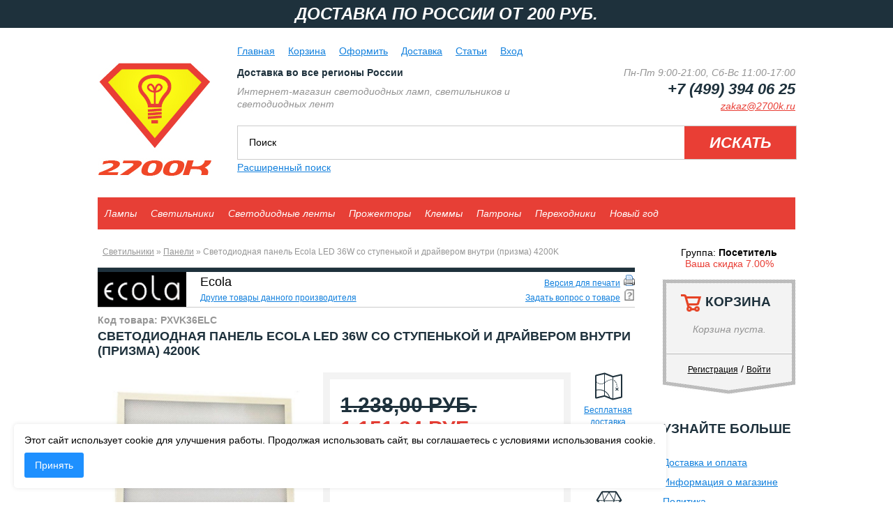

--- FILE ---
content_type: text/html; charset=utf-8
request_url: https://www.2700k.ru/svetodiodnaja-panel-ecola-led-36w-so-stupenkoj-i-drajverom-vnutri-prizma-4200k.html
body_size: 9476
content:
<!DOCTYPE html>
<html>
<head>
<meta http-equiv="Content-Type" content="text/html; charset=utf-8" />

<meta name="viewport" content="width=device-width, initial-scale=1, maximum-scale=1, minimum-scale=1, user-scalable=no"/>

<link rel="icon" href="/favicon.ico" type="image/x-icon">
<link rel="shortcut icon" href="/favicon.ico" type="image/x-icon">
<link rel="icon" href="/favicon.svg" type="image/svg+xml">

<meta name="robots" content="index,follow" />
	
<title>Панель светодиодная Экола PXVK36ELC</title>
<meta name="description" content="Светодиодная панель в офис" />
<meta name="keywords" content="" />
	<base href="https://www.2700k.ru/" />
<script type="text/javascript" src="jscript/jquery/jquery.js"></script>
<link rel="stylesheet" type="text/css" href="templates/vamshop5/bootstrap/bootstrap.css" />
<link rel="stylesheet" type="text/css" href="templates/vamshop5/font-awesome.min.css" />
<link rel="stylesheet" type="text/css" href="templates/vamshop5/sequencejs.css" />
<script type="text/javascript" src="jscript/bootstrap/bootstrap.min.js"></script>
<script type="text/javascript" src="jscript/jquery/plugins/easing/jquery.easing.1.3.js"></script>
<script type="text/javascript" src="jscript/jquery/plugins/jpushmenu/jpushmenu.js"></script>
<script type="text/javascript" src="jscript/jquery/plugins/jpushmenu/v2p.js"></script>
<script type="text/javascript" src="templates/vamshop5/javascript/vamshop.js"></script>



<!-- HTML5 shim, for IE6-8 support of HTML5 elements -->
<!--[if lt IE 9]>
<script type="text/javascript" src="templates/vamshop5/javascript/html5.js"></script>
<![endif]--><link rel="stylesheet" type="text/css" href="templates/vamshop5/stylesheet.css" />
<link rel="canonical" href="https://www.2700k.ru/svetodiodnaja-panel-ecola-led-36w-so-stupenkoj-i-drajverom-vnutri-prizma-4200k.html" />
<link rel="alternate" type="application/rss+xml" title="Новости" href="https://www.2700k.ru/rss2.php?feed=news" />
<link rel="alternate" type="application/rss+xml" title="Статьи" href="https://www.2700k.ru/rss2.php?feed=articles" />
<link rel="alternate" type="application/rss+xml" title="Категории" href="https://www.2700k.ru/rss2.php?feed=categories" />
<link rel="alternate" type="application/rss+xml" title="Новинки" href="https://www.2700k.ru/rss2.php?feed=new_products&amp;limit=10" />
<link rel="alternate" type="application/rss+xml" title="Рекомендуемые товары" href="https://www.2700k.ru/rss2.php?feed=featured&amp;limit=10" />
<link rel="alternate" type="application/rss+xml" title="Лидеры продаж" href="https://www.2700k.ru/rss2.php?feed=best_sellers&amp;limit=10" />
<link rel="stylesheet" type="text/css" href="jscript/jquery/plugins/colorbox/colorbox.css" media="screen" />
<script type="text/javascript" src="jscript/jquery/plugins/colorbox/jquery.colorbox-min.js"></script>
<script type="text/javascript" src="jscript/jquery/plugins/colorbox/i18n/jquery.colorbox-ru.js"></script>
<script type="text/javascript">
// Make ColorBox responsive
	jQuery.colorbox.settings.maxWidth  = '95%';
	jQuery.colorbox.settings.maxHeight = '95%';

	// ColorBox resize function
	var resizeTimer;
	function resizeColorBox()
	{
		if (resizeTimer) clearTimeout(resizeTimer);
		resizeTimer = setTimeout(function() {
				if (jQuery('#cboxOverlay').is(':visible')) {
						jQuery.colorbox.load(true);
				}
		}, 300);
	}

	// Resize ColorBox when resizing window or changing mobile device orientation
	jQuery(window).resize(resizeColorBox);
	
$(document).ready(function(){
	
    $('.lightbox').each(function(){
        $(this).attr('alt', this.title?this.title:'');
    });	
	
  $(".lightbox").colorbox({rel:"lightbox", title: false});
  $(".iframe").colorbox({iframe:true, width:"30%", height:"80%"});
});
</script>
</head>
<body>

<!-- Yandex.Metrika counter -->
<script type="text/javascript">
var yaParams = {};
</script>

<div style="display:none;"><script type="text/javascript">
(function(w, c) {
    (w[c] = w[c] || []).push(function() {
        try {
            w.yaCounter25363253 = new Ya.Metrika({id:25363253, enableAll: true,webvisor:true,ut:"noindex",params:window.yaParams||{ }});
        }
        catch(e) { }
    });
})(window, 'yandex_metrika_callbacks');
</script></div>
<script src="//mc.yandex.ru/metrika/watch.js" type="text/javascript" defer="defer"></script>
<noscript><div><img src="//mc.yandex.ru/watch/25363253" style="position:absolute; left:-9999px;" alt="" /></div></noscript>
<!-- /Yandex.Metrika counter -->



<div id="top_line" class="clearfix">
	<div class="container">
		<p><a href="/delivery.html"><span>Доставка по России от 200 руб.</span> </a></p>
	</div>
</div>

<div id="logo_line">
	<a href="https://www.2700k.ru/" class="logo"><img src="templates/vamshop5/images/logo_mini.png" alt="Интернет-магазин 2700k" title="Интернет-магазин 2700k" /></a>
</div>

<div id="header" class="container">
	<div class="top_left">
		<a href="https://www.2700k.ru/" class="logo"><img src="templates/vamshop5/images/logo.jpg" alt="Интернет-магазин 2700k" title="Интернет-магазин 2700k" /></a>
	</div>
	<div class="top_right">
		<div id="menu">
			<ul>
				<li><a href="https://www.2700k.ru/"><span>Главная</span></a></li>
																	<li><a href="https://www.2700k.ru/shopping_cart.php"><span>Корзина</span></a></li>
				<li><a href="https://www.2700k.ru/checkout_shipping.php"><span>Оформить</span></a></li>
				
				<li><a href="/shop_content.php?coID=1"><span>Доставка</span></a></li>
				<li><a href="/articles.php"><span>Статьи</span></a></li>
				
									<li><a href="https://www.2700k.ru/login.php"><span>Вход</span></a></li>
				 
				
				 			
			</ul>
		</div>
				
		

		<div class="info_block">				
			<div class="contact">
				<p class="work_hours">Пн-Пт 9:00-21:00, Сб-Вс 11:00-17:00</p>
				<p class="phone">+7 (499) 394 06 25</p>
				<p class="mail"><a href="mailto:zakaz@2700k.ru">zakaz@2700k.ru</a></p>
			</div>			
			
			<p class="delivery-info"><a href="/delivery.html">Доставка во все регионы России</a></p>
			<p class="info"><i>Интернет-магазин светодиодных ламп, светильников и светодиодных лент</i></p>
			<div class="clear"></div>
            
            
            <div class="cookie_warning" style="display: none; position: fixed; bottom: 20px; left: 20px; background: #fff; color: #000; padding: 15px; border-radius: 5px; z-index: 1000;">  
                <p>Этот сайт использует cookie для улучшения работы. Продолжая использовать сайт, вы соглашаетесь с условиями использования cookie.</p>  
                <button class="cookie_btn" style="margin-top: 10px; background: #1e90ff; color: #fff; border: none; padding: 10px 15px; cursor: pointer; border-radius: 3px;">Принять</button>  
            </div>  
		</div>
		
		

		<div class="wrap_search">
			<div class="search_line">
				<form name="search" id="search" action="https://www.2700k.ru/advanced_search_result.php" method="get" class="input-append">
					<input id="quick_find_keyword" name="keywords" type="text" placeholder="Поиск" />
					<input type="submit" value="Искать" />
				</form>
			</div>
			<div class="clear"></div>
			<div class="ajaxQuickFind" id="ajaxQuickFind" style="text-align: left;"></div>
			<p><a href="https://www.2700k.ru/advanced_search.php"> Расширенный поиск</a></p>
			<div class="clear"></div>
		</div>
			
<script type="text/javascript">
// <![CDATA[

$(document).ready(function(){

  $("#quick_find_keyword").keyup(function(){
      var searchString = $("#quick_find_keyword").val(); 
      $.ajax({
      	url: "index_ajax.php",             
      	dataType : "html",
      	type: "POST",
      	data: "q=includes/modules/ajax/ajaxQuickFind.php&keywords="+searchString,
      	success: function(msg){$("#ajaxQuickFind").html(msg);}            
 });     
                           
                           
   });


})


// ]]>
</script>							
					
	</div>
			
	<div class="clear"></div>
</div>

<div id="navigation" class="default">
	<div id="mobile_cart" class="container">
			<div class="navbar navbar-static-top">
				<div class="navbar-inner">
					<p class="help-res-menu">Каталог</p>
					<ul class="nav pull-left">
						<li class="go_index"><a href="https://www.2700k.ru/">Главная</a></li>
						

<ul class="dropdown-menu"><li class="dropdown-submenu"><a href="https://www.2700k.ru/bulb.html">Лампы</a><ul class="dropdown-menu"><li class="dropdown-submenu"><a href="https://www.2700k.ru/svetodiodnye-lampy.html">Светодиодные лампы</a><ul class="dropdown-menu"><li><a href="https://www.2700k.ru/candle-led-bulb.html">Лампа свеча</a></li><li><a href="https://www.2700k.ru/tablet-led-bulb.html">Лампа таблетка</a></li><li><a href="https://www.2700k.ru/globe-led-bulb.html">Лампа шар</a></li><li><a href="https://www.2700k.ru/corn-led-bulb.html">Лампа-кукуруза</a></li><li><a href="https://www.2700k.ru/reflector-led-bulb.html">Рефлектор</a></li><li><a href="https://www.2700k.ru/floodlight-led-bulb.html">Лампа для прожектора</a></li><li><a href="https://www.2700k.ru/line-leb-bulb.html">Линейная лампа</a></li><li><a href="https://www.2700k.ru/cylinder-leb-bulb.html">Лампа цилиндр</a></li><li><a href="https://www.2700k.ru/capsular-led-bulb.html">Капсульная лампа</a></li></ul></li><li><a href="https://www.2700k.ru/filamentnye-svetodiodnye-lampy.html">Филаментные лампы</a></li><li><a href="https://www.2700k.ru/dimmable_led_bulb.html">Диммируемые лампы</a></li><li><a href="https://www.2700k.ru/svetodiodnye-lampy-dlya-rasteniy.html">Лампы для растений</a></li><li><a href="https://www.2700k.ru/svetodiodnye-retro-lampy.html">Ретро лампы</a></li><li><a href="https://www.2700k.ru/svetodiodnye-umnye-lampy.html">Умные лампы</a></li></ul></li><li class="dropdown-submenu"><a href="https://www.2700k.ru/lamp.html">Светильники</a><ul class="dropdown-menu"><li class="dropdown-submenu"><a href="https://www.2700k.ru/vstraivaemye-potolochnye-svetilniki.html">Встраиваемые</a><ul class="dropdown-menu"><li><a href="https://www.2700k.ru/vstraivaemye-potolochnye-svetilniki-gu10.html">Под цоколь GU10</a></li><li><a href="https://www.2700k.ru/vstraivaemye-potolochnye-svetilniki-gx40.html">Под цоколь GX40</a></li><li><a href="https://www.2700k.ru/lamp_gx53.html">Под цоколь GX53</a></li><li><a href="https://www.2700k.ru/lamp_gx70.html">Под цоколь GX70</a></li><li><a href="https://www.2700k.ru/lamp_mr16.html">Под цоколь MR16</a></li><li><a href="https://www.2700k.ru/vstraivaemye-potolochnye-svetilniki-g9.html">Под цоколь G9</a></li><li><a href="https://www.2700k.ru/svetodiodnye-svetilniki.html">LED светильники</a></li><li><a href="https://www.2700k.ru/komplektuyushchie-dlya-vstraivaemyh-svetilnikov.html">Комплектующие</a></li><li><a href="https://www.2700k.ru/gipsovye-nakladki-dlya-svetilnikov.html">Накладки</a></li></ul></li><li class="dropdown-submenu"><a href="https://www.2700k.ru/nakladnye-svetilniki.html">Накладные</a><ul class="dropdown-menu"><li><a href="https://www.2700k.ru/nakladnye-svetilniki-gx40.html">Под цоколь GX40</a></li><li><a href="https://www.2700k.ru/nakladnye-svetilniki-gx53.html">Под цоколь GX53</a></li><li><a href="https://www.2700k.ru/nakladnye-svetilniki-gx70.html">Под цоколь GX70</a></li></ul></li><li><a href="https://www.2700k.ru/svetilniki-na-kronshteyne.html">Настенные</a></li><li><a href="https://www.2700k.ru/svetilniki-lineynye.html">Линейные</a></li><li><a href="https://www.2700k.ru/podvesnye-svetilniki.html">Подвесные</a></li><li><a href="https://www.2700k.ru/umnye-svetilniki.html">Умные</a></li><li><a href="https://www.2700k.ru/svetilniki-ulichnye.html">Уличные</a></li><li><a href="https://www.2700k.ru/svetilniki-dlya-zhkh.html">Для ЖКХ</a></li><li><a href="https://www.2700k.ru/svetilniki-nochniki.html">Ночники</a></li><li><a href="https://www.2700k.ru/svetodiodnye-paneli.html">Панели</a></li><li><a href="https://www.2700k.ru/svetilniki-trekovye.html">Трековые</a></li><li class="dropdown-submenu"><a href="https://www.2700k.ru/svetilniki-dlya-podsvetki.html">Подсветка</a><ul class="dropdown-menu"><li><a href="https://www.2700k.ru/svetilniki-dlya-podsvetki-kartin-i-zerkal.html">Подсветка картин и зеркал</a></li><li><a href="https://www.2700k.ru/svetilniki-dlya-podsvetki-mebeli.html">Подсветка мебели</a></li></ul></li><li><a href="https://www.2700k.ru/nastolnye-svetilniki.html">Настольные</a></li><li><a href="https://www.2700k.ru/svetilniki-vstraivaemye-v-pol-i-grunt.html">В пол и грунт</a></li><li><a href="https://www.2700k.ru/sadovo-parkovye-svetilniki.html">Садово-парковые</a></li></ul></li><li class="dropdown-submenu"><a href="https://www.2700k.ru/led_strip.html">Светодиодные ленты</a><ul class="dropdown-menu"><li class="dropdown-submenu"><a href="https://www.2700k.ru/led-strip-12v.html">12 вольт</a><ul class="dropdown-menu"><li><a href="https://www.2700k.ru/dvuhkontaktnye-svetodiodnye-lenty-8mm-12v.html">2-конт 8мм</a></li><li><a href="https://www.2700k.ru/dvuhkontaktnye-svetodiodnye-lenty-10mm-12v.html">2-конт 10мм</a></li><li><a href="https://www.2700k.ru/chetyryohkontaktnye-svetodiodnye-lenty-8mm-12v.html">4-конт 10мм</a></li><li><a href="https://www.2700k.ru/adaptery-dlya-svetodiodnyh-lent-12v.html">Адаптеры</a></li><li><a href="https://www.2700k.ru/bloki-pitaniya-dlya-svetodiodnyh-lent-12v.html">Блоки питания</a></li></ul></li><li class="dropdown-submenu"><a href="https://www.2700k.ru/led-strip-24v.html">24 вольт</a><ul class="dropdown-menu"><li><a href="https://www.2700k.ru/dvuhkontaktnye-svetodiodnye-lenty-8mm-24v.html">2-конт 8мм</a></li><li><a href="https://www.2700k.ru/dvuhkontaktnye-svetodiodnye-lenty-10mm-24v.html">2-конт 10мм</a></li><li><a href="https://www.2700k.ru/chetyryohkontaktnye-svetodiodnye-lenty-8mm-24v.html">4-конт 10мм</a></li><li><a href="https://www.2700k.ru/adaptery-dlya-svetodiodnyh-lent-24v.html">Адаптеры</a></li><li><a href="https://www.2700k.ru/bloki-pitaniya-dlya-svetodiodnyh-lent-24v.html">Блоки питания</a></li></ul></li><li class="dropdown-submenu"><a href="https://www.2700k.ru/konnektory-dlya-svetodiodnyh-lent.html">Коннекторы</a><ul class="dropdown-menu"><li><a href="https://www.2700k.ru/dvuhkontaktnye-soedinitelnye-razemy-dlya-svetodiodnyh-lent-8mm.html">2-конт 8мм</a></li><li><a href="https://www.2700k.ru/dvuhkontaktnye-soedinitelnye-razemy-dlya-svetodiodnyh-lent-10mm.html">2-конт 10мм</a></li><li><a href="https://www.2700k.ru/chetyrhekontaktnye-soedinitelnye-razemy-dlya-svetodiodnyh-lent-10mm.html">4-конт 10мм</a></li></ul></li><li><a href="https://www.2700k.ru/svetodiodnye-moduli.html">Модули</a></li><li><a href="https://www.2700k.ru/komplektuyushchie-dlya-svetodiodnyh-lent.html">Комплектующие</a></li><li><a href="https://www.2700k.ru/kontrollery-dlya-svetodiodnyh-lent.html">Контроллеры</a></li></ul></li><li><a href="https://www.2700k.ru/floodlight.html">Прожекторы</a></li><li><a href="https://www.2700k.ru/klemmy.html">Клеммы</a></li><li><a href="https://www.2700k.ru/holder.html">Патроны</a></li><li><a href="https://www.2700k.ru/adapter.html">Переходники</a></li><li><a href="https://www.2700k.ru/novogodnee-osveshchenie.html">Новый год</a></li></ul>

						<li class="dropdown info_drop">
							<a data-toggle="dropdown" class="dropdown-toggle" href="">Информация <b class="caret"></b></a>
							<ul class="dropdown-menu">
								

<li><a href="https://www.2700k.ru/delivery.html">Доставка и оплата</a></li>
<li><a href="https://www.2700k.ru/about.html">Информация о магазине</a></li>
<li><a href="https://www.2700k.ru/privacy-policy.html">Политика конфиденциальности</a></li>

							</ul>
						</li>
					</ul>

					




				</div>
			</div>
			<div class="clear"></div>
	</div>
</div>


<div class="container">
	<div id="right">
		
			

<div id="boxGroupInfo">
	<!-- <h3>Информация о группе</h3> -->
	<p><p>Группа:&nbsp;<b>Посетитель</b></p><p class="percent">Ваша скидка 7.00%</p></p>
</div>
			



	<div id="divShoppingCart">
		<div id="boxCart">
			<div class="boxheader"></div>
			<p class="head_name"><span></span><a href="https://www.2700k.ru/shopping_cart.php">Корзина</a></p>	
			
			<div class="boxcontent">
				 <!-- Пустая корзина --> 
						<p class="empty"><i>Корзина пуста.</i></p>
						
					
					<div class="bottom">
						<img src="templates/vamshop5/images/line.jpg" alt=""/>
						<p><a href="/create_account.php">Регистрация</a> / <a href="/login.php">Войти</a></p>
					</div>			
			</div>
		</div>	
	</div>

			
			
			


<div id="boxContentContent">
	<p class="head_name">Узнайте больше</p>	
	<ul>
		<li><a href="https://www.2700k.ru/delivery.html">Доставка и оплата</a></li>
<li><a href="https://www.2700k.ru/about.html">Информация о магазине</a></li>
<li><a href="https://www.2700k.ru/privacy-policy.html">Политика конфиденциальности</a></li>

	</ul>
			<!-- <p>Телефон:</p> -->
		<p>+7 (499) 394-06-25</p>

				
				
	</div>
	
			<!--noindex-->
			

<div id="boxWhatsNew">
			<p class="head_name"><a href="https://www.2700k.ru/products_new.php">Новинки</a></p>	
							<a href="https://www.2700k.ru/svetodiodnaja-girljanda-nit-uniel-uld-s1800-010-ip20-18m-lampochki-na-batarejkah-raznocvetnaja.html" class="wrap_img"><img src="images/product_images/thumbnail_images/5020_0.jpg" alt="Светодиодная гирлянда нить Uniel ULD-S1800-010 IP20 1,8м лампочки (на батарейках) разноцветная" title="Светодиодная гирлянда нить Uniel ULD-S1800-010 IP20 1,8м лампочки (на батарейках) разноцветная" /></a>
						

			<p class="item_name"><a href="https://www.2700k.ru/svetodiodnaja-girljanda-nit-uniel-uld-s1800-010-ip20-18m-lampochki-na-batarejkah-raznocvetnaja.html">Светодиодная гирлянда нить Uniel ULD-S1800-010 IP20 1,8м лампочки (на батарейках) разноцветная</a></p>
			<p class="item_price"><p class="productOldPrice"> 588,00 руб.</p><p class="new_price"> 546,84 руб.</p><p class="discount_per">Ваша скидка 7%</p></p>
			
					
							
						
</div>
			

<div id="boxNews">
	<p class="head_name"><a href="https://www.2700k.ru/news.php">Новости</a></p>
			<div class="news_item">
			<p class="news_name"><a href="https://www.2700k.ru/skidki-vsem-i-na-vse-.html">Скидки всем и на все!</a></p>
			<p class="news_short">С 7 октября на весь ассортимент интернет-магазина и для ...</p>
			<p><i>07.10.2022</i></p>
		</div>	
			<div class="news_item">
			<p class="news_name"><a href="https://www.2700k.ru/planovye-tehnicheskie-raboty-22-i-23-janvarja.html">Плановые технические работы 22 и 23 января</a></p>
			<p class="news_short">В течение дня 22 и 23 января на стороне сайта и сервера ...</p>
			<p><i>21.01.2022</i></p>
		</div>	
			<div class="news_item">
			<p class="news_name"><a href="https://www.2700k.ru/prednovogodnie-skidki-prodleny.html">Предновогодние скидки продлены!</a></p>
			<p class="news_short">Всем нашим клиентам мы продлили скидку 11% на весь ...</p>
			<p><i>03.01.2022</i></p>
		</div>	
		
</div>

			

<div id="boxArticlesNew">
	<p class="head_name"><a href="/articles.php">Новые статьи</a></p>
			<p><a href="https://www.2700k.ru/vidy-stroitelno-montazhnyh-klemm.html">Виды строительно-монтажных клемм</a></p>
		<!--Клеммы? Клеммы! Да, наконец-то у нас ...-->
			<p><a href="https://www.2700k.ru/svetodiodnyy-prozhektor-evolyuciya-i-konkurenciya.html">Светодиодный прожектор. Эволюция и конкуренция.</a></p>
		<!--Выбирая подходящее освещение для ...-->
			<p><a href="https://www.2700k.ru/svetodiodnye-lampy-r50.html">Светодиодные лампы R50</a></p>
		<!--
Светодиодные лампы R50 пришли на ...-->
			<p><a href="https://www.2700k.ru/general-lighting-filamentnye-lampy.html">General Lighting</a></p>
		<!--
Торговая марка GENERAL LIGHTING ...-->
			<p><a href="https://www.2700k.ru/svetodiodnye-lampy-mr16.html">Светодиодные лампы MR16</a></p>
		<!--
Аббревиатура MR16 расшифровывается ...-->
			<p><a href="https://www.2700k.ru/vstraivaemye-svetilniki-gx53-s-led-podsvetkoy.html">Встраиваемые светильники GX53 с LED подсветкой</a></p>
		<!--Ассортимент встраиваемых ...-->
			<p><a href="https://www.2700k.ru/camelion.html">Camelion</a></p>
		<!--
Camelion (Камелион) знаменитый ...-->
			<p><a href="https://www.2700k.ru/chto-za-format-gx70.html">Светодиодные лампы GX70 — что за формат?</a></p>
		<!--Формат GX70 наиболее популярен в ...-->
			<p><a href="https://www.2700k.ru/fametto.html">Fametto - неповторимая игра света</a></p>
		<!--
Торговая марка Fametto появилась в ...-->
			<p><a href="https://www.2700k.ru/article_info.php?articles_id=60">Чем мы можем заменить ДРЛ</a></p>
		<!--Уважаемые читатели нашего магазина ...-->
	 
</div>

			
						
			
						
							
			
				
			
			
			
			
			
						
			
					
			
		<!--/noindex-->
	</div>
	
	<div id="left">
					<div id="breadcrumbs">
				<a href="https://www.2700k.ru/lamp.html">Светильники</a> &raquo; <a href="https://www.2700k.ru/svetodiodnye-paneli.html">Панели</a> &raquo; Светодиодная панель Ecola LED 36W со ступенькой и драйвером внутри (призма) 4200K
			</div>
			


		<div id="item">
			<div class="line">
				

<div id="boxManufacturersInfo">
	<!-- <h3>Информация о производителе</h3> -->
	<p><img src="images/manufacturers/ecola-black.jpg" alt="Ecola" /></p>
	<p class="name">Ecola</p>
	<p></p>
	<p><a href="https://www.2700k.ru/index.php?manufacturers_id=1">Другие товары данного производителя</a></p>
</div>
		
				<div class="clear"></div>
			</div>	
			
			


<div itemscope itemtype="http://schema.org/Product">
<form name="cart_quantity" id="cart_quantity" action="https://www.2700k.ru/svetodiodnaja-panel-ecola-led-36w-so-stupenkoj-i-drajverom-vnutri-prizma-4200k.html?action=add_product" method="post" class="form-inline">

	<div class="info_href">
		<p><a target="_blank" href="https://www.2700k.ru/print_product_info.php?products_id=4678">Версия для печати</a><img src="images/icons/buttons/print.png" alt="" /></p>
		<p><a class="iframe" target="_blank" href="https://www.2700k.ru/ask_a_question.php?products_id=4678">Задать вопрос о товаре</a><img src="templates/vamshop5/buttons/russian/button_ask_a_question.gif" alt="" /></p>
		
<!-- 		<ul class="nav nav-tabs">
			<li class="active"><a href="#description" data-toggle="tab"><i class="fa fa-thumbs-up"></i> Описание</a></li>
			<li><a href="#reviews" data-toggle="tab"><i class="fa fa-comment"></i> Отзывы</a></li>
		</ul>	 -->
	</div>
	
			<p class="articul">Код товара: PXVK36ELC</p>
		
	<h1 itemprop="name" class="contentBoxHeading">Светодиодная панель Ecola LED 36W со ступенькой и драйвером внутри (призма) 4200K</h1>
	<div class="wrapper">
		<div class="float_l over">	
							<a href="images/product_images/popup_images/4678_0.jpg" title="Светодиодная панель Ecola LED 36W со ступенькой и драйвером внутри (призма) 4200K" class="lightbox">
						
			<div class="wrap_image">
								<img itemprop="image" id="img" src="images/product_images/info_images/4678_0.jpg" alt="Светодиодная панель Ecola LED 36W со ступенькой и драйвером внутри (призма) 4200K" />
			</div>
			
			
			</a>		</div>
		<div class="wrapper_price_pr float_l">
			<div class="buy_box">
							<div itemprop="offers" itemscope itemtype="http://schema.org/Offer">
					<span class="price"><p class="productOldPrice"> 1.238,00 руб.</p><p class="new_price">    1.151,34 руб.</p><p class="discount_per">Ваша скидка 7%</p></span>
					<meta itemprop="price" content="1151.34">
					<meta itemprop="priceCurrency" content="RUR">
										
				</div>
				

							
				
									
<!-- readonly -->
<div class="wrap_option">
<p><b>Цветовая температура:

<input type="hidden" name="id[1]" value="5" />
 4200K </b></p>

	<p class="wrap_option_desc"><i>Естественный белый свет</i></p>

</div>
<!-- /readonly -->


					
				
						
				
				<div class="quon">
					<div class="quon_left">
						<b class="float_l">Кол-во:<!-- Количество: --></b>
						<input type="text" name="products_qty" value="1" size="3" /> <input type="hidden" name="products_id" value="4678" />
					</div>
					<button id="add_to_cart" type="submit" class="btn btn-inverse"><i class="fa fa-shopping-cart"></i> В корзину</button>
										<div class="clear"></div>
				</div>	
							
			</div>
		</div>
		<div class="float_r link_box">
			<div>
				<img src="templates/vamshop5/images/delivery.jpg" alt="Доставка по России" />
				<a href="/delivery.html">Бесплатная доставка</a>
			</div>
			<div>
				<img src="templates/vamshop5/images/quolity.jpg" alt="Гарантия качества" />
				<a href="#">Гарантия качества</a>
			</div>
			<div>
				<img src="templates/vamshop5/images/discount.jpg" alt="Система скидок" />
				<a href="/shop_content.php?coID=12">Получить скидку</a>
			</div>
		</div>
		<div class="clear"></div>		
	</div>
	<div class="">
          	
	</div>
	<div class="galery">
		<div class="wrap">
					
		</div>
	</div>
</form>
		
				
		<div class="text">
			<h3>Описание</h3>
			<div itemprop="description">Светодиодная панель Экола - это потолочный светодиодный светильник, предназначенный преимущественно для офисного освещения. Монтаж светодиодной панели может производиться как непосредственно в потолок, так и на тросиках-подвесах (последний вариант приобретается отдельно). 36-ваттная мощность панели приравнивается к 300 ваттам лампы накаливания. Драйвер установлен внутри светильника. Рассеиватель выполнен в виде призмы. Цвет свечения: естественный белый.<br /><strong><span style="color: #ff0000;">Так как светодиодная панель поставляется в индивидуальной упаковке на 2 изделия, отгрузка возможна только кратно двум единицам.</span></strong></div>
		</div>
				<div class="character">
			<h3>Характеристики</h3>
						
			 
				<p><span>Потребляемая мощность, Вт:</span> <b>36</b></p>
			 
				<p><span>Напряжение питания, v:</span> <b>220</b></p>
			 
				<p><span>Срок службы, час:</span> <b>30000</b></p>
			 
				<p><span>Длина изделия, мм:</span> <b>595</b></p>
			 
				<p><span>Ширина изделия, мм:</span> <b>595</b></p>
			 
				<p><span>Глубина изделия, мм:</span> <b>25</b></p>
					</div>
					<div class="tags">
			Тэги: 
							<a href="https://www.2700k.ru/advanced_search_result.php?keywords=PXVK36ELC">PXVK36ELC</a> 
					</div>
		
		
		
	<p class="info_text">Обращаем ваше внимание, что производитель оставляет за собой право менять характеристики товара и его упаковку, без предварительного уведомления. Вследствие чего на момент продажи конкретного товара они могут отличаться от указанных ранее. </p>
	
	<div class="bottom_line">						
										<p><i>Товар был добавлен в наш каталог Среда, 29 Апреля 2020</i></p>
									
	</div>	
	
	

<div class="wrap_review">
	<div class="review">
		<div class="right_dotted">
			<div class="dotted"></div>
			<h3>Светодиодная панель Ecola LED 36W со ступенькой и драйвером внутри (призма) 4200K Отзывы:</h3>
			
			<div class="rate_text" itemprop="aggregateRating" itemscope itemtype="http://schema.org/AggregateRating">
				<i>Отзывы:</i> <i itemprop="reviewCount">0</i>, 
				<i>Оценка:</i> <i itemprop="ratingValue">0.00</i>
			</div>		
			
										<div class="wrap_item">						
					<div class="item_review">
						<p>Ваш отзыв может быть первым.</p>
					</div>
				</div>					
					
			
			<div class="dotted"></div>
		</div>
	</div>
	<a class="button" href="https://www.2700k.ru/product_reviews_write.php?products_id=4678"><span><img src="/images/icons/buttons/add.png" alt="Написать отзыв" title=" Написать отзыв " width="12" height="12"  />&nbsp;Написать отзыв</span></a>
</div>





		
			
			
			
		
</div>

												
		</div>
	</div>	
		
	<div class="clear"></div>
</div>

<div id="footer">
	<div class="container">
		<div class="wrap_search">
			

<div id="boxManufacturers" class="float_l">

	<p class="filter-head">Производитель</p>
	<p><a href="https://www.2700k.ru/index.php?manufacturers_id=15">ASD</a></p><p><a href="https://www.2700k.ru/index.php?manufacturers_id=16">BRAWEX</a></p><p><a href="https://www.2700k.ru/index.php?manufacturers_id=12">Camelion</a></p><p><a href="https://www.2700k.ru/index.php?manufacturers_id=1">Ecola</a></p><p><a href="https://www.2700k.ru/index.php?manufacturers_id=27">Ergolux</a></p><p><a href="https://www.2700k.ru/index.php?manufacturers_id=14">Fametto</a></p><p><a href="https://www.2700k.ru/index.php?manufacturers_id=8">Gauss</a></p><p><a href="https://www.2700k.ru/index.php?manufacturers_id=20">General</a></p><p><a href="https://www.2700k.ru/index.php?manufacturers_id=6">Horoz Electric</a></p><p><a href="https://www.2700k.ru/index.php?manufacturers_id=30">IEK</a></p><p><a href="https://www.2700k.ru/index.php?manufacturers_id=19">IN HOME</a></p><p><a href="https://www.2700k.ru/index.php?manufacturers_id=7">Jazzway</a></p><p><a href="https://www.2700k.ru/index.php?manufacturers_id=31">LEEK</a></p><p><a href="https://www.2700k.ru/index.php?manufacturers_id=25">Lumin Arte</a></p><p><a href="https://www.2700k.ru/index.php?manufacturers_id=2">Odeon</a></p><p><a href="https://www.2700k.ru/index.php?manufacturers_id=11">Pulsar</a></p><p><a href="https://www.2700k.ru/index.php?manufacturers_id=24">Sun-Lumen</a></p><p><a href="https://www.2700k.ru/index.php?manufacturers_id=23">TDM</a></p><p><a href="https://www.2700k.ru/index.php?manufacturers_id=10">Uniel</a></p><p><a href="https://www.2700k.ru/index.php?manufacturers_id=13">Volpe</a></p><p><a href="https://www.2700k.ru/index.php?manufacturers_id=26">Wago</a></p><p><a href="https://www.2700k.ru/index.php?manufacturers_id=28">Wolta</a></p><p><a href="https://www.2700k.ru/index.php?manufacturers_id=17">Космос</a></p><p><a href="https://www.2700k.ru/index.php?manufacturers_id=29">ОНЛАЙТ</a></p><p><a href="https://www.2700k.ru/index.php?manufacturers_id=21">Радан</a></p>
	<div class="clear"></div>
</div>		
			
			<div class="clear"></div>
		</div>
		
				
			

		<div class="bottom">
			<div class="left" itemscope itemtype="https://schema.org/Organization">	
				
				<p itemprop="address" itemscope itemtype="https://schema.org/PostalAddress">
					<span itemprop="addressLocality">Москва</span>, <a href="/delivery.html">Доставка во все регионы России</a>
				</p>
				<p>Интернет-магазин светодиодных, энергосберегающих ламп, светильников и светодиодных лент "<span itemprop="name">2700K</span>"</p>
				<p class="mail"><span class="phone" itemprop="telephone">+7 (499) 394 06 25</span>, <a href="mailto:zakaz@2700k.ru" itemprop="email">zakaz@2700k.ru</a></p>
			</div>
			<div class="right">
				<div class="text-center">
					<p><a href="/usloviya-vozvrata-tova.html">Условия возврата товара</a></p>
					<a href="//vk.com/k2700"><img src="images/vk.png" alt="Вконтакте" /></a>
					<a href="vam_rss2_info.php"><img src="images/rss.png" alt="RSS" /></a>



<!-- Yandex.Metrika informer -->
<a href="https://metrika.yandex.ru/stat/?id=25363253&amp;from=informer"
target="_blank" rel="nofollow"><img src="//bs.yandex.ru/informer/25363253/3_0_FFFFFFFF_FFFFFFFF_0_pageviews"
style="width:88px; height:31px; border:0;" alt="Яндекс.Метрика" title="Яндекс.Метрика: данные за сегодня (просмотры, визиты и уникальные посетители)" onclick="try{Ya.Metrika.informer({i:this,id:25363253,lang:'ru'});return false}catch(e){}"/></a>
<!-- /Yandex.Metrika informer -->

<!-- Yandex.Metrika counter -->
<script type="text/javascript" >
   (function(m,e,t,r,i,k,a){m[i]=m[i]||function(){(m[i].a=m[i].a||[]).push(arguments)};
   m[i].l=1*new Date();k=e.createElement(t),a=e.getElementsByTagName(t)[0],k.async=1,k.src=r,a.parentNode.insertBefore(k,a)})
   (window, document, "script", "https://mc.yandex.ru/metrika/tag.js", "ym");

   ym(25363253, "init", {
        clickmap:true,
        trackLinks:true,
        accurateTrackBounce:true,
        webvisor:true
   });
</script>
<noscript><div><img src="https://mc.yandex.ru/watch/25363253" style="position:absolute; left:-9999px;" alt="" /></div></noscript>
<!-- /Yandex.Metrika counter -->
						
				</div>
			</div>
			<div class="clear"></div>
		</div>

			
	</div>
</div>

--- FILE ---
content_type: text/css
request_url: https://www.2700k.ru/templates/vamshop5/sequencejs.css
body_size: 1332
content:
#sequence-theme {
  color: white;
  font-size: 0.625em;
  margin: 0 auto;
  position: relative;
  width: 100%;
  height: 268px;
  margin-bottom: 30px;
  max-width: 1280px;
  -webkit-backface-visibility: hidden;
}
@media (min-width: 1201px) {
  #sequence-theme {
    height: 333px;
  }
}
@media (max-width: 1200px) {
  #sequence-theme {
    height: 268px;
  }
}
@media (max-width: 980px) {
  #sequence-theme {
    height: 182px;
  }
}
@media (max-width: 767px) {
  #sequence-theme {
    height: 176px;
  }
}
@media (max-width: 480px) {
  #sequence-theme {
    display: none;
  }
}
#sequence-theme #sequence {
  height: 100%;
  margin: 0 auto;
  position: relative;
  overflow: hidden;
  max-width: 1280px;
  width: 100%;
  background-color: transparent;
  background-repeat: no-repeat;
  background-position: 50% 0;
}
#sequence-theme #sequence ul {
  margin: 0;
}
#sequence-theme .next,
#sequence-theme .prev {
  display: block;
  width: 50px;
  text-align: center;
  color: #000000;
  cursor: pointer;
  display: none;
  font-weight: bold;
  padding: 10px 15px;
  position: absolute;
  top: 55%;
  z-index: 1000;
  height: 50px;
  margin-top: -47.5px;
  vertical-align: middle;
}
@media (max-width: 980px) {
  #sequence-theme .next,
  #sequence-theme .prev {
    margin-top: -33.5px;
    height: 30px;
  }
}
#sequence-theme .next i,
#sequence-theme .prev i {
  font-size: 30px;
  line-height: 50px;
  margin: 0;
}
@media (max-width: 980px) {
  #sequence-theme .next i,
  #sequence-theme .prev i {
    font-size: 20px;
    line-height: 30px;
  }
}
#sequence-theme .pause {
  bottom: 0;
  cursor: pointer;
  position: absolute;
  z-index: 1000;
}
#sequence-theme .paused {
  -ms-filter: progid:DXImageTransform.Microsoft.Alpha(opacity=30);
  filter: alpha(opacity = 30);
  opacity: 0.3;
}
#sequence-theme .prev {
  left: 0;
  -webkit-border-top-right-radius: 6px;
  -webkit-border-bottom-right-radius: 6px;
  -webkit-border-bottom-left-radius: 0;
  -webkit-border-top-left-radius: 0;
  -moz-border-radius-topright: 6px;
  -moz-border-radius-bottomright: 6px;
  -moz-border-radius-bottomleft: 0;
  -moz-border-radius-topleft: 0;
  border-top-right-radius: 6px;
  border-bottom-right-radius: 6px;
  border-bottom-left-radius: 0;
  border-top-left-radius: 0;
  -moz-background-clip: padding;
  -webkit-background-clip: padding-box;
  background-clip: padding-box;
}
@media (max-width: 980px) {
  
}
#sequence-theme .next {
  right: 0;
  -webkit-border-top-right-radius: 0;
  -webkit-border-bottom-right-radius: 0;
  -webkit-border-bottom-left-radius: 6px;
  -webkit-border-top-left-radius: 6px;
  -moz-border-radius-topright: 0;
  -moz-border-radius-bottomright: 0;
  -moz-border-radius-bottomleft: 6px;
  -moz-border-radius-topleft: 6px;
  border-top-right-radius: 0;
  border-bottom-right-radius: 0;
  border-bottom-left-radius: 6px;
  border-top-left-radius: 6px;
  -moz-background-clip: padding;
  -webkit-background-clip: padding-box;
  background-clip: padding-box;
}
@media (max-width: 980px) {
  
}
#sequence-theme .prev img,
#sequence-theme .next img {
  height: 100%;
  width: auto;
}
#sequence-theme #sequence-preloader {
  background: #ff470a;
}
#sequence-theme .nav {
  bottom: -22%;
  display: none;
  right: 40%;
  position: absolute;
  z-index: 200;
  -moz-transition-duration: 0.5s;
  -webkit-transition-duration: 0.5s;
  transition-duration: 0.5s;
}
#sequence-theme .nav li {
  display: inline-block;
  height: 140px;
}
#sequence-theme .nav li {
  *display: inline;
  /* Hack for IE7 and below as they don't support inline-block */
}
#sequence-theme .nav li img {
  cursor: pointer;
  -ms-filter: progid:DXImageTransform.Microsoft.Alpha(opacity=50);
  filter: alpha(opacity = 50);
  opacity: 0.5;
  -moz-transition-duration: 0.5s;
  -webkit-transition-duration: 0.5s;
  transition-duration: 0.5s;
}
#sequence-theme .nav li img.active {
  -ms-filter: progid:DXImageTransform.Microsoft.Alpha(opacity=100);
  filter: alpha(opacity = 100);
  opacity: 1;
}
#sequence-theme #sequence li {
  height: 100%;
  position: absolute;
  top: -50%;
  width: 100%;
}
#sequence-theme #sequence li > * {
  position: absolute;
}
#sequence-theme .next,
#sequence-theme .prev {
  position: absolute;
  -ms-filter: progid:DXImageTransform.Microsoft.Alpha(opacity=60);
  filter: alpha(opacity = 60);
  opacity: 0.6;
  -moz-transition-duration: 1s;
  -webkit-transition-duration: 1s;
  transition-duration: 1s;
}
#sequence-theme .next:hover,
#sequence-theme .prev:hover {
  -ms-filter: progid:DXImageTransform.Microsoft.Alpha(opacity=100);
  filter: alpha(opacity = 100);
  opacity: 1;
  -moz-transition-duration: 1s;
  -webkit-transition-duration: 1s;
  transition-duration: 1s;
}
/* MAIN TITLES ********************************************************************************************************/
/* IMAGES *//**********************************************************************************************************/
#sequence-theme .image {
  right: 50%;
  bottom: -50%;
  opacity: 0;
  z-index: 999;
  position: absolute;
  height: auto !important;
  width: 40%;
}
#sequence-theme .animate-in .image {
  right: 10%;
  -ms-filter: progid:DXImageTransform.Microsoft.Alpha(opacity=100);
  filter: alpha(opacity = 100);
  opacity: 1;
  -moz-transition-duration: 1s;
  -webkit-transition-duration: 1s;
  transition-duration: 1s;
}
#sequence-theme .animate-out .image {
  right: 0%;
  -ms-filter: progid:DXImageTransform.Microsoft.Alpha(opacity=0);
  filter: alpha(opacity = 0);
  opacity: 0;
  -moz-transition-duration: 0.5s;
  -webkit-transition-duration: 0.5s;
  transition-duration: 0.5s;
}
#sequence-theme .text {
  left: 50%;
  bottom: -45%;
  opacity: 0;
  z-index: 1;
  position: absolute;
  height: auto !important;
  width: 35%;
  padding: 20px;
  -webkit-transition: all 0.3s ease-out;
  -moz-transition: all 0.3s ease-out;
  -ms-transition: all 0.3s ease-out;
  -o-transition: all 0.3s ease-out;
  transition: all 0.3s ease-out;
}
@media (min-width: 1200px) {
  #sequence-theme .text {
    bottom: -35%;
  }
}
@media (min-width: 768px) and (max-width: 979px) {
  #sequence-theme .text {
    bottom: -37%;
  }
}
@media (max-width: 767px) {
  #sequence-theme .text {
    bottom: -34%;
  }
}
#sequence-theme .text .btn {
  background-color: #555555;
  color: #ffffff;
}
#sequence-theme .text .btn:hover {
  background-color: #ff6633;
  color: #ffffff;
}
#sequence-theme .animate-in .text {
  left: 10%;
  -ms-filter: progid:DXImageTransform.Microsoft.Alpha(opacity=100);
  filter: alpha(opacity = 100);
  opacity: 1;
  -moz-transition-duration: 1s;
  -webkit-transition-duration: 1s;
  transition-duration: 1s;
  -webkit-transition-delay: 0.5s;
  -moz-transition-delay: 0.5s;
  -o-transition-delay: 0.5s;
  -ms-transition-delay: 0.5s;
  transition-delay: 0.5s;
}
#sequence-theme .animate-out .text {
  left: 0%;
  -ms-filter: progid:DXImageTransform.Microsoft.Alpha(opacity=0);
  filter: alpha(opacity = 0);
  opacity: 0;
  -moz-transition-duration: 0.5s;
  -webkit-transition-duration: 0.5s;
  transition-duration: 0.5s;
}
#sequence-theme .text .title {
  color: #ff6633;
  font-size: 24px;
  line-height: 24px;
}
@media (min-width: 1200px) {
  #sequence-theme .text .title {
    font-size: 30px;
    line-height: 30px;
  }
}
@media (min-width: 768px) and (max-width: 979px) {
  
}
@media (max-width: 767px) {
  
}
#sequence-theme .text .title span {
  text-transform: uppercase;
  font-weight: bold;
  display: inline-block;
}
#sequence-theme .text .subtitle {
  color: #333333;
  font-size: 14px;
  line-height: 16px;
  -webkit-transition: all 0.3s ease-out;
  -moz-transition: all 0.3s ease-out;
  -ms-transition: all 0.3s ease-out;
  -o-transition: all 0.3s ease-out;
  transition: all 0.3s ease-out;
}
@media (min-width: 1200px) {
  #sequence-theme .text .subtitle {
    font-size: 16px;
    line-height: 16px;
  }
}
@media (min-width: 768px) and (max-width: 979px) {
  
}
@media (max-width: 767px) {
  #sequence-theme .text .subtitle {
    display: none;
  }
}
#sequence-theme .text .subtitle span {
  text-transform: uppercase;
  font-weight: bold;
  display: inline-block;
}
#sequence-theme .description {
  font-size: 16px;
  line-height: 20px;
  color: #555555;
}
@media (max-width: 979px) {
  #sequence-theme .description {
    display: none;
  }
}


--- FILE ---
content_type: text/css
request_url: https://www.2700k.ru/templates/vamshop5/stylesheet.css
body_size: 12452
content:
@import "local.css";

/*new style*/
/* General Cleaning */
html{font-size:14px;}
* {margin:0;	padding:0;
	font:14px 'Arial', Sans-Serif;
	font-weight:normal;
	font-style:normal;
	color:#000;
	}
b, strong{font-weight:bold;}
h1, h2, h3, h4, h5, h6{
	color:#1e313c;
	text-transform:uppercase;
	font-weight:bold;
	margin-bottom:20px;
}
h1, h2, h3, h4, h5{font-size:18px;}
h6{font-size:14px;}
i, em {
	font-style:italic;
	color:#929292;
	}
table, img {border:0;}
table {border-collapse:collapse;}
table td {
	padding:0px;
	vertical-align:top;
	}
table td {vertical-align:top;}
body {background:#fff;}

a, a:link, a:visited, a:active {
	color:#1280dd;
	text-decoration:underline;
	}
a:hover {
	color:#e93e35;
	text-decoration:none;
	}
h1 a, h5 a, h2 a{	
	text-transform:uppercase;
	font-weight:bold;
	margin-bottom:20px;
	font-size:20px;	
}
h1 a, h5 a, h1 a:link, h5 a:link, h1 a:visited, h5 a:visited, h1 a:active, h5 a:active, h2 a, h2 a:link, h2 a:visited{
	color:#1e313c;
	text-decoration:none;
}
h1 a:hover, h5 a:hover{color:#e93e35;}

/* Special Elements */
.clear {clear:both;}
.float_l{float:left;}
.float_r{float:right;}

.clearfix::before, .clearfix::after {content: " ";display: table;}
.clearfix::after {clear: both;}

/* remember to define focus styles!*/
:focus {outline: 0;}

.cookie_warning {  
    box-shadow: 0px 0px 6px rgba(0, 0, 0, 0.1);  
    animation: slide-in 0.5s ease-out;  
}  
@keyframes slide-in {  
    from {transform: translateY(100%); }  
    to {transform: translateY(0); }  
}  

/* tables still need 'cellspacing="0"' in the markup */
TABLE{border-collapse: collapse;}

.container{
	width:90%;
	padding:0 5%;
	margin:auto;
	max-width:1000px;
	position:relative;
	/* min-width:450px; */
}

/*product label*/
span.label {
	position:absolute;
	left:0px;
	top:0px;
	display:inline-block;
	font-size:12px;
	padding:3px 5px;
	z-index:27;
}
span.new, span.hit, span.sale{color:#fff;}
span.new{background:#0081c2;}
span.hit{background:#00b600;}
span.sale{background:#d91414;}

/*header*/
#left, #right{padding-top:25px;}
#left{padding-right:230px;}
#right{
	width:190px;
	float:right;
	position:relative;
}

/*mobile cart*/
#mobile_cart{z-index:50;}
#mobile_cart .navbar{background:#e73f36;position:relative;}
#mobile_cart .go_index{display:none;}

.res-menu-wrap {
  position: absolute;
  z-index: 1;
  top: 0;
  left: 0;
}
.res-menu {
  display: none;
  opacity: 0;
  z-index: 10;
  height: 50px;
  line-height: 50px;
  margin: 0;
}
.res-menu-title {
  display: none;
  position: absolute;
  top: 14px;
  left: 20px;
  font-size: 16px;
  color: #ffffff;
  padding-left: 20px;
  z-index: -1;
}

.res-menu-title:before {
  content: "\f0c9";
  font-family: 'FontAwesome';
  left: 0;
  position: absolute;
  top: 0;
}
.help-res-menu{
	display:none;
	color:#fff;
	position:absolute;
	padding-top:13px;
	padding-left:7%;
	font-size:16px;
}


#mobile_cart .current{display:none;}
#mobile_cart .info_drop{display:none;}
#mobile_cart .shopping-cart{
	position:absolute;
	right:0;top:0;
	display:inline-block;
	background:#1e313c;
	z-index:1000;
}
#mobile_cart .pull-left{float:none;}
#mobile_cart .nav  ul{
	background:#E73F36;
	display:inline-block;
	width:100%;	
	list-style:none;
	position:relative;	
	margin: 0px;
}
#mobile_cart .nav ul a{
	color:#fff;
	font:italic 14px 'Arial';
	text-decoration:none;
	display:inline-block;	
}
#mobile_cart .nav ul a:hover{
	text-decoration:underline;
}
#mobile_cart .nav  ul li{
	display:inline-block;
	padding:15px 1%;
	position:relative;
}
#mobile_cart .nav ul ul{
	position:absolute;
	display:none;
	left:0px;
	top:46px;
	background:#1E313C;
	width:200px;
}
#mobile_cart .nav ul ul ul{
	position:absolute;
	display:none;
	left:200px;
	top:0px;
	background:#f3f3f3;
}
#mobile_cart .nav ul li:hover ul{display:block;}
#mobile_cart .nav ul li:hover ul ul{
	display:none;
	position:absolute;
}
#mobile_cart .nav ul li ul li:hover ul{display:block;}
#mobile_cart .nav ul ul li{
	display:block;
	padding:10px 0px;
}
#mobile_cart .nav ul li ul li a{
	display:block;	
}
#mobile_cart .nav ul ul li a{
	font-style:normal;
	display:block;
	padding:0px 6px;	
}
#mobile_cart .nav ul ul ul li a{color:#1E313C;}

#mobile_cart .shopping-cart .cart-dropdown {
  width: 250px;
  position: absolute;
  padding: 10px;
  background-color: #f3f3f3;
  border: solid 1px #eeeeee;
  border-top: 0;
  color: #000;
  right: 0;
  top: 100%;
  display: none;
  z-index: 9999;
}
#mobile_cart .shopping-cart .cart-dropdown .title a{
	font-size: 18px;
	line-height: 20px;
	font-weight:bold;  
	color:#1e313c;
	text-decoration:none;
	text-transform:uppercase;
}
#mobile_cart .shopping-cart .cart-dropdown .title a:hover{color:#e73f36;}
#mobile_cart .shopping-cart .cart-dropdown .content .products{
	margin-bottom:20px;
}
#mobile_cart .shopping-cart .cart-dropdown .content .products .media-heading{
	margin-bottom:10px;
	font-size:14px;
}
#mobile_cart .shopping-cart .cart-dropdown .content .products .media-heading a{
	font-weight:bold;
	text-transform:capitalize;
}
#mobile_cart .shopping-cart .cart-dropdown .content .products .media-body{
	color:#929292;
	font-style:italic;
	font-size:12px;
	margin-bottom:5px;
}
#mobile_cart .shopping-cart .cart-dropdown .content .subtotal{margin-bottom:10px;}
#mobile_cart .shopping-cart .cart-dropdown .content .subtotal *{
	color: #1e313c;
    text-transform: uppercase;	
	font-weight:bold;	
}
#mobile_cart .shopping-cart{height:47px;}
#mobile_cart .shopping-cart .cart{display:inline-block;}
#mobile_cart .shopping-cart .cart span{
	color:#fff;
	font-size:20px;
	display:inline-block;
	height:47px;
	line-height:47px;
	padding:0 15px;
	float:right;	
}
#mobile_cart .shopping-cart .cart .quantity{background:#1e313c;}
#mobile_cart .shopping-cart .cart:hover .amount {background-color: #1e313c;}

/*top dark line*/
#top_line{
	background:#1e313c;
	text-align:center;
	height:40px;
	overflow:hidden;
}
#top_line *{color:#fff;}
#top_line p span{
	font-size:24px;
	font-style:italic;
	font-weight:bold;
	text-transform:uppercase;
	line-height:40px;
}
#top_line p a{text-decoration:none;}
#top_line:hover{background:#e93e35;}

/*logo*/

#header {
	position:relative;
	padding-top:25px;	/* padding-top:90px; */
	padding-bottom:35px;
	/* background:url("img/banner/new-year.png") no-repeat center 0; */
}
#header .top_left{	
	float:left;	
	width:163px;
	position:absolute;
	z-index:12;
}
#header .logo{
	display:inline-block;
	/* background:url('images/logo.jpg') no-repeat; */
	width:163px;
	height:163px;	
	margin-top:25px;	
}

#logo_line{
	display:none;
	background:#f3f3f3;
	text-align:center;
	padding:8px 0 2px 0;
}

/*top menu*/
#header #menu{position:relative;}
#header #menu ul{margin-bottom:15px;}
#header #menu ul li{
	list-style:none;
	display:inline;
	margin-right:15px;
}
#header #menu ul li span{color:#1280dd;}

/*top info block*/
#header .top_right{	
	padding-left:200px;
	position:relative;
}
#header .info_block{
	margin-bottom:20px;	
	position:relative;		
}
#header .info_block i{line-height:18px;}
#header .info_block .info{
	width:50%;
/* 	float:left; */
	/* padding-top:25px; */
}
#header .info_block .delivery-info{margin-bottom:10px;}
#header .info_block .delivery-info a{
	color:#1e313c;
	text-decoration:none;
	font-weight:bold;	
}
#header .info_block .delivery-info a:hover{color:#e73f36;}
#header .info_block .info *, #header .work_hours *{font-style:italic;color:#929292;}
#header .info_block .contact{
	float:right;
	width:50%;
	text-align:right;
}

@media (max-width: 1103px) {
	#header .info_block .info{padding-top:0px;}
}

@media (max-width: 767px) {
	#right{display:none;}
	#left{padding-right:0px;}
	
	#mobile_cart{background:#e73f36;}	
	#mobile_cart .nav{display:none;}
	#mobile_cart .res-menu{display:block;}

	#mobile_cart .res-menu-title {display: block;}
	#mobile_cart .navbar-inner{height:47px;}	
	#mobile_cart .navbar-inner select{cursor:pointer;}
	.help-res-menu{display:inline;}	
	#mobile_cart.container{width:100%;padding:0;}

	#header .logo{display:none;}	
	#header .top_right{padding-left:0px;}
	#logo_line{display:block;}
}
@media (max-width: 639px) {
	#header, #header .info_block .contact{text-align:center;}
	#header .info_block .contact, #header .info_block .info{float:none;width:100%;}
	#header .info_block .contact{margin-bottom:20px;}
	.help-res-menu{padding-left:8%;}
}
@media (max-width: 479px) {
	.help-res-menu{padding-left:10%;}
}
@media (max-width: 380px) {
	.help-res-menu{padding-left:12%;}
	#top_line p span{font-size:20px;}
}

#header .work_hours{
	color:#949494;
	font-style:italic;
	font-size:14px;
	margin-bottom:5px;
}
#header .info_block  .phone, #header .info_block  .contact .phone a{
	font-style:italic;
	font-weight:bold;
	font-size:22px;
	color:#1e313c;
	line-height:22px;
	margin-bottom:5px;
	text-decoration:none;
}
#header .info_block .contact a{
	color:#e93e35;
	font-style:italic;
	line-height:14px;
}


/*top search form*/
#header  .wrap_search{
	width:100%;
	position:relative;
}
#header  .wrap_search form{margin-bottom:10px;}
#header  .wrap_search .search_line{
	border:1px solid #cbcbcb;
	display:inline-block;	
	width:100%;
	position:relative;
}
#header  .wrap_search input[type='text']{
	height:45px;	
	float:left;
	padding:0 2%;
	line-height:48px;
	border-right:none;
	width:75%;
	border:none;
}
#header  .wrap_search input[type='submit']{
	height:47px;
	border:none;
	cursor:pointer;
	background:#e93e35;
	/* padding:0 15px; */
	color:#fff;
	font-style:italic;
	font-weight:bold;
	font-size:22px;
	text-transform:uppercase;
	width:20%;
	float:right;
}
#header  .wrap_search input[type='submit']:hover{background-color:#1e313c ;}
@media (max-width: 767px) {
	#header  .wrap_search input[type='submit']{
		font-size:16px;
	}
}

/*catalog menu*/
#categoriesBoxMenu{	
	position:relative;
	z-index:50;
}
#categoriesBoxMenu ul{
	background:#E73F36;
	display:inline-block;
	width:100%;	
	list-style:none;
	position:relative;	
	margin: 0px;
}
#categoriesBoxMenu ul a{
	color:#fff;
	font:italic 14px 'Arial';
	text-decoration:none;
	display:inline-block;	
}
#categoriesBoxMenu ul a:hover{text-decoration:underline;}
#categoriesBoxMenu ul li{
	display:inline-block;
	padding:15px 1%;
	position:relative;
}
#categoriesBoxMenu ul ul{
	position:absolute;
	display:none;
	left:0px;
	top:46px;
	background:#1E313C;
	width:200px;
}
#categoriesBoxMenu ul ul ul{
	position:absolute;
	display:none;
	left:200px;
	top:0px;
	background:#f3f3f3;
}
#categoriesBoxMenu ul li:hover ul{display:block;}
#categoriesBoxMenu ul li:hover ul ul{
	display:none;
	position:absolute;
}
#categoriesBoxMenu ul li ul li:hover ul{display:block;}
#categoriesBoxMenu ul ul li{
	display:block;
	padding:10px 0px;
}
#categoriesBoxMenu ul li ul li a{display:block;}
#categoriesBoxMenu ul ul li a{
	font-style:normal;
	display:block;
	padding:0px 6px;	
}
#categoriesBoxMenu ul ul ul li a{color:#1E313C;}

/*navigation bar*/
#breadcrumbs{
	border-bottom:1px solid #cbcbcb;
	padding-bottom:15px;
	padding-left:7px;
}
#breadcrumbs, #breadcrumbs *{
	color:#959595;
	font-size:12px;
}

/*banner slider*/
#content #banner{margin-bottom:28px;}
/*bulb form block*/
#content .bulb_form{
	display:inline-block;
	width:100%;
	margin-bottom:30px;	
	text-align:center;
	font-size:0px;
}
#content .bulb_form ul li{
	list-style:none;
	display:inline-block;	
	text-align:center;
	margin:0px 2%;
	height:175px;
	/* width:15%; */
	vertical-align:top;
}
#content .bulb_form ul li div{
	height:118px;
	margin-bottom:15px;
}

/*new items box*/
#itemNewProducts{
	border:6px solid #1e313c;
	padding-top:25px;
	margin-bottom:20px;
	display:inline-block;
	position:relative;
	width:100%;
}
#itemNewProducts h1, #itemNewProducts h2, #itemNewProducts h5{
	margin-bottom:0px;
	padding-left:15px;
}
#itemNewProducts ul{
	font-size:0px;
	text-align:center;
}
#itemNewProducts .itemNewProductsDefault{
	/* padding:0px 15px; */
	display:inline-block;
	list-style:none;
	width:33%;
	border-bottom:1px solid #cbcbcb;
	/* float:left; */
	padding:20px 0px;
	vertical-align:top;	
	text-align:left;
}
@media (max-width: 1024px) {
	#content .bulb_form ul li.trek{display:none;}
}
@media (max-width: 979px) {
	#itemNewProducts .itemNewProductsDefault {width:50%;}	
}
@media (max-width: 767px) {
	#itemNewProducts{text-align:center;}
	#itemNewProducts .itemNewProductsDefault{width:100%;text-align:center;}
}
@media (max-width: 470px) {
	#content .bulb_form ul li{width:49%;margin:0;}
}
#itemNewProducts .itemNew{padding:0 10%;}
#itemNewProducts .wrap_image{
	display:inline-block;
	width:200px;
	height:150px;
	border:1px solid #cbcbcb;
	overflow:hidden;
	text-align:center;
	margin-bottom:15px;
	position:relative;
} 
#itemNewProducts .wrap_image img{max-width:100%;height:100%;}
#itemNewProducts  .item_name{margin-bottom:5px;}
#itemNewProducts  .item_name a{
	font-weight:bold;
	line-height:20px;
}
#itemNewProducts .item_short{
	font-size:12px;
	line-height:18px;
	margin-bottom:15px;
}
#itemNewProducts .item_price{margin-bottom:15px;}
#itemNewProducts .item_price, #itemNewProducts .productOldPrice{color:#1e313c;}
#itemNewProducts .item_price, #itemNewProducts .productOldPrice, #itemNewProducts .new_price{
	font-weight:bold;
	font-size:20px;
	text-transform:uppercase;
}
#itemNewProducts .productOldPrice{text-decoration:line-through;}
#itemNewProducts .new_price{color:#e93e35;}
#itemNewProducts  .discount_per{
	font-style:italic;
	color:#959595;
	margin-bottom:10px;
}
#itemNewProducts .discount_per_red, #listing .discount_per_red, #item .discount_per_red{
	font-style:italic;
	color:#e93e35;
	margin-bottom:10px;	
}


/*item new products soon*/
#itemNewProductsSoon{
	border:1px solid #cbcbcb;
	padding:35px 20px;
	margin-bottom:30px;
	display:inline-block;
}
#itemNewProductsSoon h1{margin-bottom:25px;}
#itemNewProductsSoon .itemNew{
	width:45%;
	float:left;
	margin-bottom:18px;
	padding:0 2%;
}
@media (max-width: 767px) {
	#itemNewProductsSoon .itemNew {width:100%;float:none;}
}
#itemNewProductsSoon .itemNew .image_over{
	float:left;
	width:50px;
	height:50px;
	overflow:hidden;
	margin-right:10px;
	text-align:center;
}
#itemNewProductsSoon .itemNew .image_over img{height:50px;}
#itemNewProductsSoon .itemNew a{
	font-weight:bold;
	line-height:20px;
}
#itemNewProductsSoon .itemNew .date{margin-bottom:3px;}
#itemNewProductsSoon .itemNew .date i{font-size:12px;}

/*box review*/
#boxReviews{padding-bottom:20px;}
#boxReviews .wrap_img{
	display:inline-block;
	width:200px;
	height:150px;
	border:1px solid #cbcbcb;
	overflow:hidden;
	text-align:center;
	margin-bottom:15px;
}
#boxReviews .wrap_img img{max-width:100%;height:100%;}
#boxReviews .item_name{margin-bottom:15px;}
#boxReviews .item_name a{line-height:20px;}

/*box manufacture*/
#manufacture{
	/* border-bottom:1px solid #cbcbcb; */ 
	padding-bottom:35px;
	/* margin-bottom:40px; */
	display:inline-block;
	position:relative;
}
#manufacture ul{
	margin:0px;
	font-size:0px;
}
#manufacture ul li{
	list-style:none;
	display:inline-block;
	text-align:center;
/* 	margin-right:14px; */
	margin-bottom:20px;
	width:33%;
	text-align:left;
	vertical-align:top;
}
@media (max-width: 979px) {
	#manufacture ul li{width:50%;}
	#manufacture ul li img{max-width:100%;}
}
@media (max-width: 767px) {
	#manufacture{text-align:center;}
	#manufacture ul li{width:50%;text-align:center;}
}
#manufacture ul li img{
	border:1px solid #cbcbcb; 
	margin:10px 0px 5px 0px;
}
#manufacture ul li a{
	font-size:12px;
	line-height:18px;
}
#manufacture ul li a b{color:#1280dd;}
#manufacture ul li  p{line-height:18px;}

/*company text block*/
#info_text h1{font-size:18px;}
#info_text p{
	color:#828282;
	font-size:12px;
	line-height:18px;
	margin-bottom:15px;
}

/*box group info*/
#boxGroupInfo{
	text-align:center;
	padding-bottom:15px;
}
#boxGroupInfo .percent{color:#e93e35;}

/*box shopping cart*/

#divShoppingCart p.head_name {
	position:relative;
	display:inline-block;
	padding-left:25px;	
}
#divShoppingCart p.head_name span{
	background:url('images/basket.jpg') no-repeat;
	position:absolute;
	width:29px;
	height:25px;
	left:-10px;
}
p.head_name, #boxContentContent p.head_name{margin-bottom: 20px;}
p.head_name, p.head_name a, #boxContentContent p.head_name{
	font-size: 19px;
    font-weight: bold;   
    text-transform: uppercase;
	text-decoration:none;	
	color:#1e313c;
}
p.head_name a:hover{color:#e93e35;}
#divShoppingCart{
	background:#f3f3f3 url('images/cart_back.jpg') repeat-y;
	text-align:center;	
	margin-bottom:10px;
	width:190px;
}
#divShoppingCart p.empty{
	padding:0 20px;
	text-align:center;
}
#divShoppingCart .boxheader{
	margin-bottom:15px;
	background:url('images/cart_top.jpg') no-repeat;
	width:190px;
	height:6px;
}
#divShoppingCart .bottom{
	background:url('images/cart_bottom.jpg') no-repeat bottom;
	padding:25px 0px 28px 0px;
}
#divShoppingCart .bottom img{margin-bottom:10px;}
#divShoppingCart .bottom a{
	font-size:12px;
	color:#000;
}
#divShoppingCart .one_product{
	padding:0 8px;
	margin-bottom:15px;
}
#divShoppingCart .product_name a{font-weight:bold;}
#divShoppingCart .product_atr{margin-top:5px;}
#divShoppingCart .product_atr *{font-size:12px;}
#divShoppingCart  .total_cart{margin:10px 0px 5px 0;}
#divShoppingCart  .total_cart b{
	text-transform:uppercase;
	color:#1e313c;
}
#divShoppingCart .product_check a{font-size:12px;}

/*box content*/
#boxNews, #boxWhatsNew, #boxContentContent, #boxReviews{
	border-bottom:1px solid #cbcbcb;
	padding-top:20px;
}
#boxContentContent ul{padding-bottom:10px;}
#boxContentContent ul li{
	list-style:none;
	margin-bottom:12px;
}
#boxContentContent p{
	line-height:40px;
	border-top:1px solid #cbcbcb;
	font-size:16px;
	color:#1e313c;
	font-weight:bold;
	padding-left:12px;	
}
#boxContentContent p.head_name{padding-left:0;border-top:none;line-height:auto;}

/*whats new box*/
#boxWhatsNew .wrap_img{
	display:inline-block;
	width:200px;
	height:150px;
	border:1px solid #cbcbcb;
	overflow:hidden;
	text-align:center;
	margin-bottom:15px;
	position:relative;
}
#boxWhatsNew .wrap_img img, #listing .listing_item .wrap_img img{max-width:100%;max-height:100%;}
#boxWhatsNew  .item_name{margin-bottom:15px;}
#boxWhatsNew  .item_name a{
	line-height:20px;
	font-weight:bold;
}
#boxWhatsNew .item_price{margin-bottom:15px;}
#boxWhatsNew .item_price, #boxWhatsNew .productOldPrice{color:#1e313c;}
#boxWhatsNew .item_price, #boxWhatsNew .productOldPrice, #boxWhatsNew .new_price{
	font-weight:bold;
	font-size:20px;
	text-transform:uppercase;
}
#boxWhatsNew .productOldPrice{text-decoration:line-through;}
#boxWhatsNew .new_price{color:#e93e35;}
#boxWhatsNew  .discount_per{
	font-style:italic;
	color:#959595;
	margin-bottom:10px;
}

/*news box*/
#boxNews .news_item{margin-bottom:20px;}
#boxNews .news_name{margin-bottom:10px;}
#boxNews .news_name a, #boxArticlesNew p a{line-height:20px;}
#boxNews .news_short{
	font-size:12px;
	line-height:16px;
	margin-bottom:8px;
}
#boxNews .news_item i{font-size:12px;}

/*article box*/
#boxArticlesNew{padding-top:20px;}
#boxArticlesNew p{margin-bottom:20px;}

/*button buy*/
#itemNewProducts .button a, #listing .button a, #itemNewProducts .btn,  #listing .btn, #cabinet_page  .listing_item .button span{
	position:relative;
	display:inline-block;
	width:auto;	height:39px;
	padding: 0 10%;
	background:#e73f36 ;
	color:#fff;
	text-transform:uppercase;
	font-weight:bold;
	text-decoration:none;
	line-height:39px;
	text-align:center;
	border-radius:6px;
	/* padding-left:20px; */
} 
#itemNewProducts .button a:hover, #listing .button a:hover, #itemNewProducts .btn:hover,  #listing .btn:hover, #cabinet_page  .listing_item .button span:hover{background:#1e313c;}
#itemNewProducts .button span, #listing .button span{
	position:absolute;
	/* background:url('images/cart.png') no-repeat 8px 4px; */
	display:inline-block;
	width:122px;
	height:33px;
	left:0;
	top:0;
}
#itemNewProducts .button a:hover, #listing .button a:hover{text-decoration:underline;}

/*categories page*/
#categoris_page h1{margin-top:30px;}
#categoris_page .icon, .icon_box_category .icon{
	display:inline-block;
	list-style:none;
	height:150px;
	text-align:center;
}
#categoris_page .icon img, .icon_box_category .icon img{margin-bottom:15px;}

/*listing page*/
#listing p.no-goods, #cabinet_page p.no-goods{
	color:#1e313c ;
	margin-bottom:5px;
	text-transform:uppercase;
}
#listing .cat_desc *, #listing .cat_desc_box *{line-height:20px;}
#listing .cat_desc{margin-bottom:5px;}
#listing .cat_desc p, #listing .cat_desc_box p{margin-bottom:15px;}
#listing .cat_desc_box{
	display:inline-block;
	margin-top:30px;
}
#listing  .sale_cat{margin-top:0px;}
#listing .wrap_search{
	border-top:5px solid #1e313c;
	display:inline-block;
	position:relative;
	width:100%;
	background:#f3f3f3;
	margin-bottom:15px;
}
#listing .line *, #listing .filter *{font-size:12px;}
#listing .filter p{
	display:inline-block;
	margin-right:10px;
	margin-bottom:3px;
}
#listing .line, #listing .filter{
	background:#f3f3f3 url('images/px_bottom.jpg') repeat-x bottom; 
	padding:15px 20px 14px 20px;
}
#listing .line h6, #listing .filter h6{margin-bottom:10px;}
#listing .line p a{margin-right:5px;}
#listing .search ul li{
	list-style:none;
	display:inline;
	margin-right:10px;
}
#listing .wrap_search .button_show{
	background:#1e313c;
	text-transform:uppercase;
	display:inline-block;
	color:#fff;
	padding:12px;
	font-weight:bold;
	text-decoration:none;
	cursor:pointer;
	float:right;	
}
#listing .wrap_search .button_show:hover{background:#e93e35;}
/* #listing  #box_filter{
	display:none;
} */
#listing  .sort{
	display:inline-block;
	margin-bottom:15px;
	position:relative;
	width:100%;
}
#listing  .sort *, #listing  .navigation *{font-size:12px;}
#listing   h1{margin-top:20px;}
#listing #itemNewProducts h1{margin-top:0px;}
#listing .listing_item .wrap_img {
	display:inline-block;
	width:163px;
	height:96px;
	border:1px solid #cbcbcb;
	overflow:hidden;
	text-align:center;
	position:relative;
	margin-bottom:15px;
}
#listing .listing_item, #cabinet_page .listing_item{
	border-bottom:1px solid #cbcbcb;
	padding:35px 0px;
	display:inline-block;
	width:100%;
	position:relative;
}
#listing .listing_item .wrap_img, #cabinet_page .listing_item .wrap_img{
	float:left;	
	width:21%;
}

#listing .listing_item .info, #cabinet_page .listing_item .info{
	float:right;
	/* width:340px; */
	width:42%;
}
#listing .listing_item .articul{margin-bottom:5px;}
#listing .item_name, #cabinet_page .item_name{margin-bottom:10px;}
#listing .item_name a, #cabinet_page .item_name a{
	line-height:20px;
	font-weight:bold;
}
#listing .short_desc{margin-bottom:10px;}
#listing .wrapper_price, #cabinet_page .wrapper_price{
	width:32%;
	float:right;	
	position:relative;
	margin-right:2%;		
}
#listing .wrap_price, #cabinet_page .wrap_price{
	border:10px solid #f3f3f3;
	padding:10px 5%;
	min-height:73px;
}
#listing .wrap_price .price, #listing .wrap_price .productOldPrice, #cabinet_page .wrap_price .price, #cabinet_page .wrap_price .productOldPrice{
	color:#1e313c;
}
#listing .wrap_price .price, #cabinet_page .wrap_price .price{margin-bottom:5px;}
#listing .wrap_price .price, #listing .wrap_price .productOldPrice, #listing .wrap_price .new_price, #cabinet_page .wrap_price .price, #cabinet_page .wrap_price .productOldPrice, #cabinet_page .wrap_price .new_price{
	font-size:28px;
	font-weight:bold;
	text-transform:uppercase;	
}
#listing .wrap_price .productOldPrice, #cabinet_page .wrap_price .productOldPrice{text-decoration:line-through;}
#listing .wrap_price .new_price, #cabinet_page .wrap_price .new_price{color:#e93e35;}
#listing .wrap_price .discount_per, #cabinet_page .wrap_price .discount_per{
	color:#959595;
	font-style:italic;
	margin-bottom:10px;
}


@media (max-width: 979px) {
	#listing .listing_item .info, #cabinet_page .listing_item .info{
		float:none;	
		width:100%;
		clear:both;
	}
 	#listing .listing_item .wrap_img, #cabinet_page .listing_item .wrap_img{width:45%;}
 	#listing .wrapper_price, #cabinet_page .wrapper_price{width:45%;} 
	#listing .wrap_price .price, #listing .wrap_price .productOldPrice, #listing .wrap_price .new_price, #cabinet_page .wrap_price .price, #cabinet_page .wrap_price .productOldPrice, #cabinet_page .wrap_price .new_price{
		font-size:24px;
	}
	#listing  .sort{margin-bottom:0px;}
	#listing  .sort .float_l{margin-bottom:5px;}
	#listing  .sort p{float:none;}	
}
@media (max-width: 620px) {
	#listing .listing_item{
		padding-top:0px;
		border-bottom:none;
	}
 	#listing .listing_item .wrap_img, #cabinet_page .listing_item .wrap_img{
		width:100%;	
		float:none;	
		margin-bottom:5px;		
	}
 	#listing .wrapper_price, #cabinet_page .wrapper_price{
		width:100%;
		float:none;
		margin-bottom:10px;			
	} 
	#listing .wrap_price, #cabinet_page .wrap_price{min-height:0px;}	
	#listing  .sort{margin-bottom:15px;}	
}
#listing .manufact_desc{
	margin-top:30px;
	line-height:20px;
}
#listing span.button{
	background:none;
	margin:0px;
	padding:0px;
	float:right;
	display: inline-block;					
	height:40px;
	background:#1e313c;	
	width:140px;
}
#listing span.button button{
	padding: 12px;
	background:none;
    border:none;
    color: #fff;   
    font-weight: bold;
    text-decoration: none;
    text-transform: uppercase;
	cursor: pointer;	
}
#listing span.button:hover{background:#e93e35;}
#listing .navigation{margin-top:15px;}
#listing .navigation p{text-align:left;}

/*categories page*/
#categoris_page .category_desc *{line-height:20px;}
#categoris_page .category_desc p, #categoris_page .category_desc ul, .icon_box_category{margin-bottom:20px;}

/*personal cabinet*/
#cabinet_page .text p{
	margin-bottom:15px;	
	line-height:20px;	
}
#cabinet_page ul{
	margin-top:10px;
	margin-bottom:30px;
}
#cabinet_page ul li{
	list-style:none;
	margin-bottom:5px;
}
#cabinet_page ul li a{font-weight:bold;}
#cabinet_page h2{margin:30px 0 5px 0px;}
#cabinet_page .wrap{margin-top:15px;}
#cabinet_page .wrap table tr td{text-align:center;}
#cabinet_page .listing_item .cat_found {margin-bottom:15px;}
#cabinet_page .listing_item .cat_found a{
	color:#959595;
	font-size:12px;
}
#cabinet_page .wrap .order_date i{font-size:12px;}
#cabinet_page .order_total{text-transform:uppercase;}
#cabinet_page .navigation{
	margin-top:20px;
	text-align:center;
}
#cabinet_page .rating_line{margin-bottom:3px;}

/*account history info*/
#cabinet_history{display:inline-block;}
#cabinet_history .info_order{
	margin-top:20px;
	padding-bottom:20px;
	border-bottom:5px solid #1e313c;
	margin-bottom:20px;
}
#cabinet_history .info_order .order_number, #cabinet_history .info_order  .order_date{float:left;}
#cabinet_history .info_order .order_number{margin-right:20px;}
#cabinet_history .info_order .order_number b{
	font-size:66px;
	color:#1e313c;
	line-height:80px;
}
#cabinet_history .info_order  .order_date{padding-top:25px;}
#cabinet_history .info_order  .order_date p{
	font-size:18px;
	text-transform:uppercase;
	color:#1e313c;
	font-weight:bold;
	line-height:32px;
}
#cabinet_history .info_order  .order_status{float:right;}
#cabinet_history .info_order  .order_status p{margin-bottom:10px;}
#cabinet_history .info_order  .order_status .st{
	display:inline-block;
	background:#f3f3f3;
	color:#e93e35;
	font-size:20px;
	text-transform:uppercase;
	font-weight:bold;
	padding:10px 20px;
}
#cabinet_history .order_address{
	border-bottom:1px solid #cbcbcb;
	padding-bottom:30px;
	margin-bottom:15px;
	display:inline-block;
}
#cabinet_history  p.head_ad{margin-bottom:10px;}
#cabinet_history  p.head_ad b{
	font-size:16px;
	color:#1e313c;
}
#cabinet_history .order_address .float_l{margin-right:30px;}
#cabinet_history .order_address, #cabinet_history .order_address *{line-height:24px;}
#cabinet_history  .order_delinery {padding-bottom:20px;}
#cabinet_history  .order_delinery p{
	font-size:16px;
	font-weight:bold;
	line-height:28px;
	color:#1e313c;
}
#cabinet_history   .order_history{
	background:#f3f3f3;
	padding:30px;
}
#cabinet_history   .order_history p{line-height:26px;}
#cabinet_history .center{text-align:center;}
#cabinet_history  .product_articul{color:#929292;}
#cabinet_history .wrap{
	margin-bottom:20px;
}
#cabinet_history .wrap table tr td.name_buy{
	width:50%;
	padding-left:10px;
}
#cabinet_history .wrap table thead tr td{line-height:14px;}
#cabinet_history .wrap table tfoot tr td, #cabinet_history .wrap table tfoot tr td *{
	text-transform:uppercase;
	color:#1e313c;
	font-size:18px;
	font-weight:bold;
}
#cabinet_history .wrap table tfoot tr td b, #print_product .wrap table tr.tfoot_print td b{color:#e93e35;}
#cabinet_history .wrap table tfoot tr td{
	padding:5px 10px;
	border:none;
}
#cabinet_history .wrap table tfoot tr td.first{text-align:left;}
#cabinet_history .order_print p{margin-bottom:15px;}
#cabinet_history .order_print ul li{
	list-style:none;
	line-height:20px;
}

/*articles listing*/
#articles_list{margin-top:30px;}
#articles_list .articles_desc p{margin-bottom:20px;}
#articles_list .articles_desc{margin-bottom:10px;}
#articles_list .articles_search{
	background:#f3f3f3;
	padding:30px;
	margin-bottom:35px;
}
#articles_list .articles_search h6{margin-bottom:5px;}
#articles_list .articles_search input[type="text"]{
	margin:0px 20px 5px 0px;
	width:92%;
	border:1px solid #cbcbcb;
	height:44px;
	padding:0px 5px;
	line-height:44px;
}
#articles_list .wrap{
	padding-bottom:20px;
	margin-bottom:20px;
	border-bottom:1px solid #cbcbcb;
}
#articles_list i{font-size:12px;}
#articles_list .article_cat *{
	font-size:12px;
	font-style:italic;
	color:#929292;
}
#articles_list .article_cat{margin-bottom:5px;}
#articles_list *{line-height:20px;}
#articles_list .article_desc{margin-bottom:5px;}

/*article page*/
#article_info{
	padding-top:30px;
	display:inline-block;
	width:100%;
	position:relative;
}
#article_info .article_text img{max-width:100%;}
#article_info .article_text *{line-height:20px;}
#article_info .article_text p, #article_info .article_text ul, #article_info .article_text ol{margin-bottom:20px;}
#article_info .article_text ul li, #article_info .article_text ol li{
	margin-bottom:5px;
	margin-left:15px;
}
#article_info .info_line{padding:20px 0px 40px 0px;}
#article_info .info_line p{margin-bottom:0px;}
#article_info .info_line .float_r{text-align:right;}
#article_info  .article_text img{margin:20px;}
#article_info  .article_text .help, #article_info  .article_text .sample{
	background-color: #f3f3f3;
	margin-bottom: 20px; 
	padding: 40px;
}
#article_info  .article_text .help p{
	font-style:italic;
	margin:0px;
	line-height:20px;
}
#article_info  .article_text .article_tab, #product_tab{
	width:100%;
	margin-bottom:35px;
}
#article_info  .article_text .article_tab td, #product_tab td{
	padding:10px;
	border-bottom:1px solid #cbcbcb;
}
#article_info  .article_text .article_tab thead, #product_tab thead{background:#c1eaff;}
#article_info  .article_text .article_tab thead td, #product_tab thead td{font-weight:bold;}
#product_tab thead tr td:first-child {border-right: 1px solid #cbcbcb;}
#article_info  .article_text .formula b{
	font-size:20px;
	line-height:24px;
}
#article_info  .article_text .formula .z, #article_info  .article_text .sample p.big span{background:#fff000;}
#article_info  .article_text .formula img{margin:0px 0px 2px 0px;}
#article_info  .article_text .sample p{margin-bottom:5px;}
#article_info  .article_text .sample p.big{margin-top:20px;}
#article_info  .article_text .sample p.big, #article_info  .article_text .sample p.big *{
	font-size:24px;
	font-weight:bold;
}
#article_info  .article_text .grey_box{
	background:#f3f3f3;
	padding:40px 40px 20px 40px;
	margin-bottom:20px;
}
#article_info  .article_text .wrap_ol ol li{
	font-size:26px;
	color:#1e313c;
	font-weight:bold;
}
#article_info #itemNewProducts .wrap_price p{margin-bottom:0px;}
#article_info #itemNewProducts .itemNew{min-height: 365px;}
#article_info p.no-goods{
	color:#1e313c ;
	margin-bottom:5px;
	text-transform:uppercase;
}
#article_info .price{
	font-weight:bold;
	font-size:20px;
	text-transform:uppercase;
}
#article_info .articlex_info_box{
	float:left;
	width:200px;
	margin-left:0px;
	background:#f3f3f3;
	padding-bottom:20px;
	margin-right:20px;
}
#article_info .articlex_info_box img{
	width:200px;
	margin:0px 0px 20px 0px;
}
#article_info .articlex_info_box p{margin-left:15px;}
#article_info .articlex_info_box ol{margin-left:30px;}

@media (max-width: 979px) {
	#article_info .info_line div{float:none;}
	#article_info .info_line div p{text-align:left;}
	#article_info .info_line .float_l{margin-bottom:10px;}
}

/*news page*/
#news_page{padding-top:30px;}
#news_page *{line-height:20px;}
#news_page p, #news_page ul, #news_page ol{margin-bottom:20px;}
#news_page p.news_date, #list_news p.news_date{margin-bottom:8px;}
#list_news, #news_page{
	position:relative;
	width:100%;
	display:inline-block;
}
#list_news h1{margin:30px 0px 0px 0px;}
#list_news .one_news{
	border-bottom:1px solid #cbcbcb;
	padding:25px 0px;
}
#list_news p.news_name{margin-bottom:10px;}
#list_news p{margin-bottom:5px;}
#list_news a{font-weight:bold;}
#list_news p.news_date i, #news_page p.news_date i{font-size:12px;}
#list_news .navigation{
	margin-top:15px;
	text-align:center;
}
#list_news .navigation, #list_news .navigation *{font-size:12px;}
#news_page .download_pdf, #article_info .download_pdf{
	background:#f3f3f3 url('images/pdf_icon.png') no-repeat 20px 25px;
	padding:40px 20px 40px 75px;
	margin-bottom:20px;
}
#news_page .download_pdf p, #article_info .download_pdf p{margin:0px;}
#news_page .img_news img{width:180px;}
#news_page img{max-width:100%;}
#news_page  ul li{
    margin-bottom: 5px;
    margin-left: 15px;
}

/*item page*/
#item{
	border-top:6px solid #1e313c;
	position:relative;
	width:100%;
	display:inline-block;
}
#item h1{margin-top:5px;}
#item .line{border-bottom:1px solid #cbcbcb;}
#item .line a{font-size:12px;}
#item  #boxManufacturersInfo img{
	height:50px;
	float:left;
	margin-right:20px;
}
#item  #boxManufacturersInfo .name{
	font-size:18px;
	margin:0px 0px 3px 0px;
	padding-top:4px;
}
#item .wrap_image{
	position:relative;
	display:inline-block;
	max-width:100%;
}
#item .wrap_image img{max-width:100%;}
#item .info_href{
	position:absolute;
	right:0;
	top:0;
}
#item .info_href {margin-top:4px;}
#item .info_href *{font-size:12px;}
#item .info_href p{
	text-align:right;
	margin-bottom:2px;
}
#item .info_href img{
	width:16px;
	margin-left:5px;
}
#item .articul{
	font-weight:bold;
	color:#959595;
	margin-top:10px;
}
#item .wrapper .over{
	margin-right:2%;
	width:40%;
	text-align:center;
}
#item .wrapper .over a{text-decoration:none;}
#item .wrapper_price_pr{width:46%;}
#item .buy_box{
	border:10px solid #f3f3f3;	
	padding:20px 15px;
	position:relative;
}
#item .link_box{
	width:10%;
	margin-left:2%;
}
#item .buy_box .price, #item .buy_box  .productOldPrice{color:#1e313c;}
#item .price{margin-bottom:5px;}
#item .buy_box .price, #item .buy_box  .productOldPrice, #item .buy_box  .new_price{
	font-size:30px;
	font-weight:bold;
	text-transform:uppercase;	
}
#item .buy_box  .productOldPrice{text-decoration:line-through;}
#item .buy_box  .new_price{color:#e93e35;}
#item .buy_box  .discount_per{
	color:#959595;
	font-style:italic;
	margin-bottom:10px;
	text-transform:capitalize;
}
#item .buy_box b{
	font-size:18px;
	font-weight:normal;
}
#item .buy_box .temp{margin-bottom:8px;}
#item .buy_box .wrap_option p{margin-bottom:5px;}
#item .buy_box .wrap_option p.wrap_option_desc{margin-bottom:20px;}
#item .buy_box .wrap_select{
	border:1px solid #cbcbcb;
	width:100%;
	margin-bottom:10px;
}
#item .buy_box .wrap_select  *{font-size:12px;}
#item .buy_box .wrap_select select{
	border:none;
	width:94%;
	margin:3%;
}
#item .buy_box .quon_left{
	float:left;
	margin-right:10px;
	margin-bottom:10px;
}
#item .buy_box .quon .float_l{
	line-height:33px;
	margin-right:7px;
}
#item .buy_box .quon input[type="text"]{
	border:1px solid #cbcbcb;
	width:45px;
	height:33px;
	padding:0px 5px;
	line-height:33px;
}
#item .wrapper .float_r{text-align:center;}
#item .wrapper .float_r div{margin-bottom:5px;}
#item .wrapper .float_r img{margin-bottom:2px;}
#item .wrapper .float_r a{
	font-size:12px;
	line-height:16px;
}

#item .buy_box button{
	position:relative;
	display:inline-block;
	float:left;
} 
#item  #add_to_cart{
	text-transform:uppercase;
	font-weight:bold;
	border:none;
	cursor:pointer;
	display:inline-block;
	width:auto;height:39px;
	padding: 0 10%;
	background-color:#e73f36;
	border-radius: 6px;
	color:#fff;
	text-decoration:none;
}
#item  #add_to_cart:hover{background:#1e313c;}
.fa-shopping-cart:before{display:none;}
#item button:hover input{text-decoration:underline;}
@media (max-width: 979px) {
	#item .info_href, #item .link_box{display:none;}
	#item .wrapper_price_pr{width:50%;}
	#item .wrapper .over{width:45%;}
	#item .bottom_line div{float:none;}
	#item .buy_box button{float:none;}
}
@media (max-width: 750px) {
	#item .wrapper_price_pr{
		width:100%;
		float:none;
		margin:0px;
		margin-bottom:10px;
	}
	#item .wrapper .over{
		width:100%;
		float:none;
		margin-bottom:10px;
	}	
}
#item .galery{
	margin-top:20px;
	margin-bottom:20px;
	position:relative;
}
#item .galery .wrap{
	position:relative;
	z-index:35;
	font-size:0px;
}
#item .galery a{
	display:inline-block;
	width:65px;
	height:65px;
	overflow:hidden;
	border:1px solid #cbcbcb;
	text-align:center;
	margin:0px 4px;
	background:#fff;
}
#item .galery a:hover{
	border:2px solid #e93e35;
	width:63px;
	height:63px;
}
#item .galery a:hover img{height:61px;}
#item .galery a img{height:65px;}
#item .galery ul{
	position:absolute;
	top:0;
	left:0;
	z-index:30;
	font-size:0px;
}
#item .galery ul li{
	list-style:none;
	display:inline-block;
	width:65px;
	height:65px;	
	border:1px solid #f3f3f3;	
	background:#f3f3f3;
	margin:0px 4px;
}
#item .text{
	background:#f3f3f3;
	padding:33px 23px;
	margin-bottom:30px;
	margin-top:25px;
}
#item .text *{line-height:20px;}
#item .text p, #item .text ul, #item .text ol{margin-bottom:15px;}
#item .text ul li, #item .text ol li{
	margin-bottom:10px;
	margin-left:15px;
}
#item .text img{max-width:100%;}
#item .text h4 {text-transform: none; font-size: 16px;}
#item .character {margin-bottom:25px;}
#item .character h3{
	border-bottom:5px solid #1e313c;
	padding-bottom:20px;
	position:relative;
	margin:0px;
}
#item .character p{
	width:100%;
	border-bottom:1px solid #cbcbcb;
	line-height:40px;
}
#item .character p span{
	display:inline-block;
	width:60%;
}
#item  p.info_text{
	font-size:12px;
	color:#949494;
	line-height:18px;
	margin-bottom:30px;
}
#item .tags{margin-bottom:20px;}
#item  .bottom_line{margin-bottom:30px;}
#item  .bottom_line .float_r *{font-size:12px;}
#item  .bottom_line .float_r{padding-top:20px;}
#item .wrap_review{margin-bottom:15px;}
#item .wrap_review .button *{color:#fff;}
#item .wrap_review .button{text-decoration:none;}
#item .wrap_review .button span, #write_review .button button, #write_review .button span, #review_info .button span, #login_page .login_box .button  button{
	background:#1e313c;
	text-transform:uppercase;
	display:inline-block;
	color:#fff;
	padding:12px;
	font-weight:bold;
	text-decoration:none;
	cursor:pointer;
	border:none;
}
#write_review .button button{background:#e93e35;}
#item .wrap_review .button span:hover, #login_page .login_box .button  button:hover{background:#e93e35;}

#item  .review, #write_review  .review_block, #review_info .review_block{
	background:#f3f3f3 url('images/px6x6.jpg') repeat-y left;
	position:relative;
}
#item  .review .right_dotted, #write_review  .right_dotted, #review_info .right_dotted{background:url('images/px6x6.jpg') repeat-y right;}
#item  .review h3{
	padding:22px 5% 5px 5%; 
	margin:0px;
}
#item  .review .rate_text{margin:0 5%;}
#item  .review .dotted, #write_review  .review_block .dotted, #review_info .review_block .dotted{
	height:6px;
	width:100%;
	background:url('images/px.jpg') repeat;
}
#item .review .wrap_item{
	margin:0px 5%;
	background:url('images/px_bottom.jpg') repeat-x bottom;
	position:relative;
}
#item .review .item_review{padding:30px 0px;}
#item .review .item_review  *{line-height:20px;}
#item .review .item_review .author{margin-bottom:15px;}
#item .review .item_review .author, #item .review .item_review .author *{color:#1280dd;}
#item .review .text_review{margin-bottom:15px;}
#item .related_articles *{color:#fff;}
#item .related_articles{
	background:#1e313c;
	padding:30px;
	margin-bottom:20px;
}
#item .related_articles p{margin-bottom:15px;}

/*item recommendation*/
#item .recomend_product{
	border:1px solid #cbcbcb;
	display:inline-block;
}
#item .recomend_product img{margin:10px;}
#item .recomend_product  .float_l{width:30%;}
#item .recomend_product .float_r{width:65%;}
#item .recomend_product .name{
	margin-bottom:5px;
	margin-top:10px;
	margin-right:10px;
}
#item .recomend_product .name a{font-size:12px;}
#item .recomend_product .desc{
	font-size:12px;
	color:#929292;
	font-style:italic;
}
#item .recomend_product .price{
	font-size: 18px;
    font-weight: bold;
    text-transform: uppercase;
}
#item .bx-pager{display:none;}
#item  .bx-wrapper{margin-bottom:0px;}
#item .recomend_product .productOldPrice{
	text-decoration:line-through;
	font-size: 14px;
    font-weight: bold;
    text-transform: uppercase;	
}
#item .recomend_product .new_price{
	color:#e93e35;
	font-size: 14px;
    font-weight: bold;
    text-transform: uppercase;		
}
#item  .recomend_product .discount_per{
	display:none;
	font-style:italic;
	color:#959595;
	font-size:12px;
}
@media (max-width: 979px) {
	#item .recomend_product .name{
		height:55px;
		overflow:hidden;
	}	
}
@media (max-width: 750px) {
	#item  .wrap_selling{display:none;}
}

/*item no-longer*/
#item .no-longer .price{color:#e73f36 !important;}
#item .no-longer .info{
	color: #929292; 
	font-style: italic;
	line-height:18px;
}

/*write review page*/
#write_review{margin-top:30px;}
#write_review h1{margin-bottom:8px;}
#write_review .item_name{
	font-weight:bold;
	color:#1280dd;
}
#write_review  .review_block{
	margin-top:25px;
	position:relative;
}
#write_review  .review_block .wrap{
	position:relative;
	padding:25px 5%;
}

#write_review  .review_block .line{
	background:url('images/px_bottom.jpg') repeat-x bottom;
	width:90%;
	margin:0 5%;
	height:2px;
	display:inline-block;
}
#write_review  .review_block textarea{
	border:none;
 	width:90%;
	height:150px;
	padding:25px 5%;
	margin-bottom:10px;
}
#write_review  .review_block .input_r input{
	border:none;
	height:30px;
	padding:10px;
 	margin-right:10px;
	line-height:50px;
}
#write_review  fieldset{border:none;}
#write_review p i{
	font-size:12px;
}
#write_review .rating{padding-bottom:10px;}
#write_review .rating b, #write_review .rating input{
	float:left;
	margin:0 5px;
}
#write_review .rating b.red{color:#e93e35;}
#write_review .rating b.green{color:#008526;}
#write_review .cap_relod p{margin:5px 0;}
#write_review  .capcha_img{
	margin-right:10px;
	position:relative;
	max-width:100%;
}
@media (max-width: 979px) {
	#write_review .text_rew p{float:none;}	
}
@media (max-width: 750px) {
	#write_review  .capcha_img{margin-right:0px;}
	#write_review  .capcha_img img{max-width:100%;}
}

/*review info*/
#review_info {
	display:inline-block;
	width:100%;
	position:relative;
}
#review_info .review_block .dotted{
	height:6px;
	width:100%;
	background:url('images/px.jpg') repeat;
}
#review_info  h1{margin-top:30px;}
#review_info .review_block *, #review_info .float_l *, #review_info .float_r *{line-height:20px;}
#review_info .float_l{
	width: 20%;
	height: 96px;
	border: 1px solid #cbcbcb;
	overflow: hidden;
	text-align: center;
}
#review_info .float_l img{margin-top:10px;}
#review_info .float_r{width:75%;}
#review_info .float_r a{font-weight:bold;}
#review_info .item_name{margin-bottom:10px;}
#review_info p i{font-size:12px;}
#review_info .review_block{margin-top:30px;}
#review_info .review_block .wrap{padding:35px 30px 50px 30px;}
#review_info .review_block .author{margin-bottom:10px;}
#review_info .review_block .author *, #review_info .review_block .author{color:#1280dd;}
#review_info .full{margin-bottom:30px;}
#review_info .review_block{position:relative;}
@media (max-width: 979px) {
	#review_info .float_r{width:50%;	}
	#review_info .float_l{width:45%;	}
}
@media (max-width: 767px) {
	#review_info .float_l, #review_info .float_r {
		width:100%;
		float:none;
	}
}

/*login page*/
#login_page h1{margin-top:30px;}
#login_page *{line-height:20px;}
#login_page .login_text{margin-bottom:20px;}
#login_page fieldset{border:none;}
#login_page .login_box{
	background:#f3f3f3;
	padding:30px 5%;
	margin-top:45px;
	position:relative;
	width:90%;
	display:inline-block;
}
#login_page .login_box input[type="text"], #login_page .login_box input[type="password"]{
	margin:0px 20px 5px 0px;
	width:230px;
	border:1px solid #cbcbcb;
	height:44px;
	padding:0px 5px;
	line-height:44px;	
}
#login_page .login_box .button  button{margin-top:20px;}

/*cart page*/

@media (max-width: 979px) {
	.shopping #right, .checkout_box #right{display:none;}
	.shopping #left, .checkout_box #left{float:none;padding-right:0px;}
}

#cart_page h1, #cabinet_page h1, #cabinet_history h1{margin-top:30px;}
#cart_page .wrap{display:inline-block;}
#cart_page .wrap, #create_account .wrap, #cabinet_page .wrap, #cabinet_history .wrap{
	border:10px solid #f3f3f3;
	padding:20px 15px;
}
#cart_page .wrap *, #create_account .wrap *, #cabinet_page .wrap *, #cabinet_history .wrap *{line-height:20px;}
#cart_page .wrap table, #cabinet_page .wrap table, #cabinet_history .wrap table{width:100%;}
#cart_page .wrap table thead *, #cart_page .wrap table tr td i, #cabinet_page .wrap table thead *, #cabinet_history .wrap table tr td i, #cabinet_history .wrap table thead *{font-size:12px;}
#cart_page .wrap table thead tr td, #cabinet_page .wrap table thead tr td, #cabinet_history .wrap table thead tr td{padding-top:0px;}
#cart_page .wrap table tr td, #cabinet_page .wrap table tr td, #cabinet_history .wrap table tr td{
	border-bottom:1px solid #cbcbcb;
	padding:15px 0;
}
#cart_page .wrap table tr td.first, #cabinet_history .wrap table tr td.first{padding-left:10px;}
#cart_page .wrap table tr td.picture{
	text-align:center;
	width:65px;
}
#cart_page .wrap table tr td.picture img{height:50px;}
#cart_page .wrap table tr td.name_buy{width:38%;}
#cart_page .wrap table tr td.name_buy a{font-weight:bold;}
#cart_page .wrap table tr td.cross, #cabinet_history .wrap table tr td.cross{
	background:url('images/cross.png') no-repeat center 22px;
	width:20px;
}
#cart_page .wrap table tr td.equal, #cabinet_history .wrap table tr td.equal{
	background:url('images/equal.png') no-repeat center 22px;
	width:20px;
}
#cart_page .wrap table tr td.price, #cabinet_history .wrap table tr td.price{text-transform:uppercase;}
#cart_page .wrap table tfoot tr td, #cabinet_history .wrap table tfoot{
	border-top:5px solid #1e313c;
	border-bottom:none;
}
#cart_page .wrap table tfoot tr td{
	color:#e93e35;
	text-transform:uppercase;
	font-size:20px;
	font-weight:bold;
}
#cart_page .info_error{
	border:5px solid #e93e35;
	padding:7px;
	text-align:center;
	margin-top:5px;	
}
#cart_page .info_error *, #cart_page .info_error{
	color:#e93e35;
	font-weight:bold;
}
#cart_page .button_line{
	background:#f3f3f3;
	padding:10px 25px 20px 25px;
}
#cart_page .button_line .button button, #cart_page .button_line .button span{
	text-transform:uppercase;
	display:inline-block;
	color:#fff;
	padding:12px;
	font-weight:bold;
	text-decoration:none;
	cursor:pointer;
}
#cart_page .button_line .button span{background:#e93e35;}
#cart_page .button_line .button button{
	background:#1e313c;
	border:none;
}
#cart_page input[type="text"], #create_account input[type="text"], #create_account input[type="password"]{
	border:1px solid #cbcbcb;
	height:33px;
	padding:0px 5px;
	line-height:33px;
} 
#create_account{margin-top:30px;}

/*cart page step 2*/
#cart_page .info_text{
	margin:30px 0px;
	line-height:20px;
}
#cart_page h4, #create_account h6{
	font-size:18px;
	margin-bottom:0px;
}
#create_account fieldset{border:none;}
#cart_page .step_line p.red, #login_page .login_box p.red, #create_account .step_line p.red{color:#e93e35;}
#cart_page .step_line, #create_account .step_line{
	border-bottom:5px solid #1e313c;
	margin-bottom:25px;
}
#cart_page .step_line .inner, #create_account .step_line .inner{padding:20px 0px 30px 0px;}
#cart_page .step_line .inner_l, #create_account .step_line .inner_l, #create_account .step_line .inner_l{border-bottom:1px solid #cbcbcb;}
#cart_page .step_line input[type="text"], #cart_page .step_line .wrap_select, #create_account .step_line input[type="text"], #create_account .step_line .wrap_select{
	width:230px;
}
#cart_page .step_line i, #create_account .step_line i{font-size:12px;}
#cart_page .step_line .inner .float_l, #create_account .step_line .inner .float_l{
	width:230px;
	margin-right:30px;
}
#cart_page .step_line .inner label.error, #create_account .step_line .inner label.error{
	font-style:italic;
	font-size:12px;
	color:#959595;
	line-height:14px;
}
#cart_page .step_line .wrap_select, #create_account .step_line .wrap_select{
	border:1px solid #cbcbcb;
	margin-bottom:10px;
	height:19px;
	position:relative;
	padding:7px 5px;
}
#cart_page .step_line .wrap_select select, #create_account .step_line .wrap_select select{
	width:100%;
	border:none;
}
#cart_page .step_line .address input, #create_account .step_line .address input{width:95%;}
#cart_page .step_line .post_index, #create_account .step_line .post_index{
	width:140px;
	float:left;
}
#cart_page .step_line .post_index input, #create_account .step_line .post_index input{width:140px;}
#cart_page .step_line .inner .itemOdd, #cart_page .step_line .inner .itemEven{
	list-style:none;
	background:#f3f3f3;
	padding:10px;
	display:inline-block;
	width:95%;
	margin-bottom:4px;
}
#cart_page .step_line .inner span.bold{
	font-size:16px;
	font-weight:bold;
}
#cart_page .step_line .inner b{font-size:16px;}
#cart_page .step_line .inner textarea{
	border:1px solid #cbcbcb;
	width:95%;
	padding:5px;
	height:150px;
}
#cart_page .total_price{text-align:right;}
#cart_page .total_price p{margin-bottom:5px;}
#cart_page .total_price *{
	text-transform:uppercase;
	font-size:16px;
	font-weight:bold;
}
#cart_page .total_price span{
	display:inline-block;
	width:150px;
	text-align:left;
	margin-left:20px;
}
#cart_page .total_price p.red, #cart_page .total_price p.red *, #cart_page #order_total_modules table tr td b{color:#e93e35;}
#cart_page fieldset{border:none;}
#cart_page .step_line .inner span.Requirement, #create_account .step_line .inner span.Requirement{display:none;}
#cart_page .step_line #shipping_options span.Requirement{display:inline;}
#cart_page #conditions{margin-bottom:20px;}
#cart_page #order_total_modules table tr td{
	border:none;
	padding:0px 0px 5px 0px;
}

/*footer*/
#footer{
	margin-top:95px;
	background:#1e313c url('images/footer.jpg') repeat;
	padding:50px 0px 40px 0px;
}
#footer .wrap_search{padding-bottom:50px;}
#footer *{
	color:#fff;
	font-size:12px;
}
#footer h6{
	font-size:18px;
	margin-bottom:5px;
	margin-top:20px;
}
#footer  .float_l, #footer .line{margin-right:50px;}
#footer  .float_l a, #footer  .float_l span, #footer .line a, #footer .line span{line-height:22px;}
#footer  .float_l span, #footer .line span{
	font-style:italic;
	color:#8f989e;
}
#footer .line p, #boxManufacturers p{
	display:inline-block;
	float:left;
	padding-right:15px;
	border:1px solid #2e404c;
	padding:3px;
	margin-right:5px;
	margin-bottom:3px;
	position:relative;		
}
#footer .line p:hover, #boxManufacturers p:hover, #footer .line p a:hover, #boxManufacturers p a:hover{
	border-color:#fff;
	color:#fff;
}
#boxManufacturers{float:none;}
#footer .line p a, #boxManufacturers p a{
	font-size:14px;
	display:inline-block;
	color:#8f989e;
}
#footer .line .filter-head, #footer .filter-head{
	text-transform:uppercase;
	width:100%;
	float:none;
	border:none;
	font-size:18px;font-weight:bold;
	margin-bottom:5px;
	margin-top:20px;	
}

#footer .bottom{
	border-top:1px solid #8f989e;
	padding-top:30px;
}
#footer .bottom .left{
	width:40%;
	float:left;
}
#footer .bottom *{
	color:#8f989e;
	line-height:18px;
}
#footer .bottom .right{
	float:right;
	text-align:right;
}
#footer .bottom .right p{padding-bottom:15px;}
@media (max-width: 767px) {
	#footer .bottom .left{
		float:none;
		width:100%;
		margin-bottom:15px;
	}
	#footer .bottom .right{float:none;}
}

 /*Discount page*/
#discount{display:inline-block;}
#discount .discount_type .discount_line p,  #discount .discount_type .discount_text p{margin-bottom:0px;}
#discount .discount_type .discount_line *{	
	font-style:italic;
	font-weight:bold;	
	text-transform:uppercase;
}
#discount .discount_type .discount_line .float_l{padding-top:30px;}
#discount .discount_type .discount_line  p.status{
	font-size:36px;
	line-height:36px;
}
#discount .discount_type .discount_line  p.status_type{
	font-size:48px;
	line-height:48px;
	color:#e93e35;
}
#discount .discount_type .discount_line .float_r p{
	font-size:72px;
	color:#e93e35;
}
#discount .discount_type .discount_line .float_r p span{
	font-size:155px;
	line-height:108px;
}
#discount .discount_type .discount_text{
	border:6px solid #1e313c;
	padding:25px 20px;
	margin-bottom:30px;
	margin-top:25px;
 }
#discount .discount_type .discount_text span{
	color:#e93e35;
	font-weight:bold;
}
#discount .discount_type .discount_text  p.fitst_txt{margin-bottom:10px;}
#discount .discount_type .discount_text i{font-size:12px;}

/*Delivery page*/
#content .delivery_box p{margin-bottom:15px;line-height:20px;}
#content .min_price_delivery h2{margin-bottom:15px;}
#content .min_price_delivery, #content .no-free-delivery{
	border:1px solid #cbcbcb;
	padding:30px 20px 15px 70px;
	margin-bottom:30px;
	background:url('images/Info_icon.png') no-repeat 22px 50px;
}
#content .min_price_delivery p, #content .min_price_delivery b, #content .min_price_delivery span{
	font-style:italic;
}
#content .min_price_delivery p span{color:#e93e35;}
#content .delivery_box .wrap_delivery_box{
	clear:both;
	display:inline-block;
	padding-bottom:20px;
}

#content .delivery_box .right{padding-top:20px;}
#content .moscow_delivery, #content .mo_delivery{padding:25px 5%;min-height:200px;margin-bottom:20px;}
#content .moscow_delivery ul, #content .mo_delivery ul{margin-bottom:20px;}
#content .moscow_delivery ul li, #content .mo_delivery ul li{margin-bottom:10px;}
#content .moscow_delivery p, #content .mo_delivery p{margin-bottom:0;}
#content .moscow_delivery{float:left;width:38%;border:5px solid #e93e35;}
#content .mo_delivery{float:right;width:38%;border:5px solid #cccccc;}
#content .no-free-delivery{border:5px solid #e93e35; background-position:22px 30px;}
#content .no-free-delivery ul, #content .speed-delivery ul, #content .region_delivery ul {margin-bottom:15px;margin-left:14px;}
#content .no-free-delivery ul li, #content .speed-delivery ul li, #content .region_delivery ul li{margin-bottom:7px;}
#content .speed-delivery ul{margin-left:14px;}

#content .region_delivery{padding:25px;padding-bottom:10px;border:1px solid #cccccc;margin-bottom:20px;}
#content .delivery_box .bold_red, #content .delivery_box .bold_red *, #content .delivery_box .pay_who{color:#e93e35;}

#content .payment{margin-bottom:30px;}
#content .payment h2{
	border-bottom:5px solid #1e313c;
	padding-bottom:10px;
}
#content .payment ul li{
	list-style:none;
	display:inline-block;
	width:96%;
	border:5px solid #cbcbcb;
	vertical-align:top;
	padding:30px 2% 10px 2%;
	text-align:center;
}
#content .payment ul li li{
	border:none;
	text-align:left;
	padding:0 0 20px 0;
}
#content .payment ul li li:before{
	content:"\2022";
	margin-right:10px;
}
#content .delivery_box h6, #content .delivery_box h5{margin-bottom:10px;}

#content .delivery_box .vert{
	padding-top:6px;
	height:23px;
}
#content .logistic{
	border:1px solid #cccccc;
	padding:20px 30px 10px 30px;
	margin-bottom:20px;
}
#content .logistic ul li{
	list-style:none;
	display:inline-block;
	margin:0px;
	margin:0 10px;
}
#content .logistic ul li a{
	background:url('images/logistic.png') no-repeat 0px 0px;
	height:74px;
	display:inline-block;
}
#content .logistic ul li.jildor a{
	width:50px;
	background-position:-9px 0px;
}
#content .logistic ul li.dellin a{
	width:190px;
	background-position:-82px 0px;
}
#content .logistic ul li.energy a{
	width:206px;
	background-position:-295px 0px;
}

/*about page*/

#about-page p{
	line-height:20px;
	margin-bottom:15px;
}
#about-page ul, #about-page ol{margin-bottom:20px;}
#about-page  li{margin-bottom:10px;}
#about-page h3{font-size:14px;}
#about-page .work-hour, #about-page  .sum{
	background: url("images/Info_icon.png") no-repeat scroll 22px 67px;
    border: 1px solid #cbcbcb;
    margin-bottom: 30px;
    padding: 30px 20px 30px 70px;
	margin-top:30px;
}
#about-page .sum{
	background-position:20px 27px;
	padding-bottom:20px;
}
#about-page .speed-delivery{
	border: 5px solid #e93e35;
	padding:25px;
	margin-bottom:20px;
}
#about-page .speed-speed{
	border-bottom:1px solid #cbcbcb;
	padding-bottom:10px;
	margin-bottom:40px;
}
#about-page .speed-speed ol li{
	display:inline-block;
	width:30%;
	padding:0 0 0 4%;
	vertical-align:top;
}
#about-page .speed-speed ol li:first-child{padding-left:0;}
#about-page .discount{margin-bottom:30px;}
@media (max-width: 767px) {
	#about-page{text-align:center;}
	#about-page .speed-speed ol li{width:100%;padding:10px 0;border-bottom:1px solid #cbcbcb;}
	#about-page .speed-speed{border:none;margin:0;}
	#about-page img{max-width:100%;margin:0;}
	#content .moscow_delivery, #content .mo_delivery{width:90%;float:none;min-height:auto;}
	#content .delivery_box{text-align:center;}
	#content .no-free-delivery{text-align:left;}
	#content .payment ul li{width:90%;float:none;margin-bottom:20px;min-height:auto;}
	#content .payment ul li li{margin-bottom:7px;padding:0;text-align:center;}
}

/*IP таблица*/

.iptable{
	border-collapse: collapse;
	margin:20px 0;
	border-bottom:1px solid #1e313c;
}
.iptable td{
	padding:2%;
	border-bottom:1px solid #1e313c;	
}
.iptable thead td{
	background:#1e313c;
	text-align:center;
	text-transform:uppercase;
	font-weight:bold;
	color:#fff;
}
.iptable .newhead td{background:#f3f3f3;}
.iptable .first{
	text-align:center;
	font-size:36px;
	color:#e93e35;
	font-weight:bold;
	line-height:36px !important;
	width:10%;
}

#article_info .article_text .manufactors-catalog, #categoris_page .manufactors-catalog{
	background:#f3f3f3;
	padding:20px;
	margin-bottom:20px;
}
#categoris_page .manufactors-catalog ul li, #article_info .article_text .manufactors-catalog ul li, #article_info .article_text .catalog-bulb-type ul li{
	list-style:none;
	display:inline-block;
	margin:0px;
}
#article_info .article_text .manufactors-catalog img, #categoris_page .manufactors-catalog img{margin:0px;}
#article_info .article_text .catalog-bulb-type ul li{
	width:150px;
	text-align:center;
}

/*index page advantages*/
#advantages_box{
	border:1px solid #cbcbcb;
	padding:25px 5% 0 5%;
	margin-bottom:40px;
}
#advantages_box h5{padding-left:13%;}
#advantages_box  h1{
	text-align:center;
}
#advantages_box  .quon{
	border-bottom:5px solid #1e313c;
	padding-bottom:20px;	
	margin-bottom:20px;
	text-align:center;
	color:#949494;
}
#advantages_box ul{font-size:0px;}
#advantages_box ul li{
	list-style:none;
	display:inline-block;
	width:34%;
	font-size:12px;
	line-height:18px;
	color:#949494;
	vertical-align:top;
	position:relative;
	padding-left:13%;	
	padding-right:3%;
	margin-bottom:35px;
}
#advantages_box ul li p.ad_name a{
	font-size:14px;
	font-weight:bold;
	text-transform:uppercase;	
}
#advantages_box ul li p.ad_name {margin-bottom:10px;}
#advantages_box ul li p{
	font-size:12px;
	line-height:18px;
	color:#949494;
}
#advantages_box ul li:before{
	content:'';
	display:inline-block;
	background:url('img/advantages-icon.png') no-repeat 0 0;
	width:39px;
	height:48px;
	position:absolute;
	left:0;
	top:0;
}
#advantages_box ul li.quolity:before{left:2%;}
#advantages_box ul li.delivery:before{
	background-position:-39px 0;
	width:64px;
}
#advantages_box ul li.discount:before{
	background-position:-102px 0;
	width:52px;	
}
#advantages_box ul li.consulting:before{
	background-position:-154px 0;
	width:50px;	
}

@media (max-width: 767px) {
	#advantages_box h5{
		padding-left:0;
		text-align:center;
	}
	#advantages_box ul li{
		width:100%;
		padding-left:0;
		text-align:center;
	}
	#advantages_box ul li:before{position:relative;}
}

.cat_desc_box ul li{margin-bottom:5px;}
.cat_desc_box ul{
	margin-bottom:25px;
	margin-left:15px;
}

#bulb-choice h2{
	border-bottom:5px solid #1e313c;
	padding-bottom:20px;
}
#bulb-choice ul {font-size:0;}
#bulb-choice ul li{
	list-style:none;
	display:inline-block;
	width:27%;	
	vertical-align:top;
	text-align:center;
}
#bulb-choice ul li.color{width:36%;margin:0 5%;}
#bulb-choice ul li img{margin-bottom:25px;}
#bulb-choice ul li .box{
	position:relative;
	background:#f3f3f3;
	text-align:left;
	padding:25px 0;
	min-height:196px;
}
#bulb-choice ul li .box:before, #bulb-choice ul li .box:after{
	content:'';
	display:inline-block;
	position:absolute;	
	background:url('images/arrows.png') no-repeat 0px 0px;
}
#bulb-choice ul li .box:before{
	width:45px;height:23px;
	background-position:-23px 0;
	top:-20px;left:0;right:0;
	margin:auto;
}
#bulb-choice ul li .box:after{
	width:23px;height:39px;
	background-position:0 -2px;
	right:-30px;top:20px;
}
#bulb-choice ul li.power .box:after{display:none;}
#bulb-choice ul li .box p{padding:0 10%;}
#bulb-choice ul li .box p{
	font-size:12px;line-height:18px;
	color:#949494;
}
#bulb-choice ul li h6{
	border-bottom:1px solid #cecece;
	padding-bottom:15px;
	position:relative;
	padding-left:25%;padding-right:10%;
}
#bulb-choice ul li h6:before{	
	display:inline-block;
	position:absolute;
	font-size:42px;
	left:10%;
	top:-8px;
}
#bulb-choice ul li.form h6:before{content:'1';}
#bulb-choice ul li.color h6:before{content:'2';}
#bulb-choice ul li.power h6:before{content:'3';}

@media (max-width: 767px) {
	#bulb-choice, #bulb-choice ul li .box {text-align:center;}
	#bulb-choice ul li h6:before{left:0;right:0;top:0;margin:auto;}
	#bulb-choice ul li h6{padding-left:10%;padding-top:60px;}
	#bulb-choice ul li, #bulb-choice ul li.color{width:100%;margin:0;}
	#bulb-choice ul li .box{min-height:auto;margin-bottom:20px;}
	#bulb-choice ul li .box:after{display:none;}
}
.important-box{
    background: url("images/Info_icon.png") no-repeat scroll 22px 30px;
    border: 1px solid #cbcbcb;
    margin-bottom: 30px;
    padding: 30px 20px 10px 70px;
}

/*new product listing*/
#listing ul.listing_item_{font-size:0;}
#listing ul.listing_item_ li, #listing ul.listing_item_ .wrap_img{position:relative;display:inline-block;}
#listing ul.listing_item_ li{	
	list-style:none;
	width:32%;	
	vertical-align:top;
	text-align:center;	
	margin-right:1%;margin-bottom:1%;
	/* height:100%; */	
}
#listing ul.listing_item_ .listing-box{
	border:10px solid #f3f3f3;
	display:inline-block;
	padding:20px 5% 25px 5%;
	-webkit-transition: border-color 1s ease 0.1s, color 1s ease 0.1s;-moz-transition: border-color 1s ease 0.1s, color 1s ease 0.1s;-o-transition: border-color 1s ease 0.1s, color 1s ease 0.1s;transition: border-color 1s ease 0.1s, color 1s ease 0.1s;	
	transition:border-color 1s ease 0.1s, color 1s ease 0.1s;	
}
#listing ul.listing_item_ li:hover .listing-box{border-color:#e73f36;border-radius:6px;}
#listing ul.listing_item_ .wrap_img, #listing ul.listing_item_ .wrap_img img{left:0;right:0;margin:auto;}
#listing ul.listing_item_ .wrap_img{	
	height:150px;
	width:100%;
}
#listing ul.listing_item_ .wrap_img img{
	max-width:100%;max-height:100%;
	bottom:0;top:0;
	display:inline-block;
	position:absolute;
}
#listing ul.listing_item_ .info, #listing ul.listing_item_ .compare, #listing ul.listing_item_ .short_desc, #listing ul.listing_item_ .discount_per{text-align:left;color:#929292;}
#listing ul.listing_item_ .articul{font-size:12px;margin-bottom:10px;}
#listing ul.listing_item_ .articul, #listing ul.listing_item_ .articul *, #listing ul.listing_item_ .productOldPrice, #listing ul.listing_item_ .price{color:#1e313c;}
#listing ul.listing_item_ .item_name, #listing ul.listing_item_ .short_desc {overflow:hidden;display:inline-block;}
/* #listing ul.listing_item_ .item_name{height:80px;} */
#listing ul.listing_item_ .short_desc, #listing ul.listing_item_ .btn{border-radius:6px;}
#listing ul.listing_item_ .short_desc{
	background:#f3f3f3;
	padding:5px 5%;
	/* height:30px; */
	font-size:12px;	
	line-height:16px;
}
#listing ul.listing_item_ .wrap_price_{
	float:left;
	text-align:left;
	width:50%;
}
#listing ul.listing_item_ .wrapper_price_ .float_r{width:50%;text-align:right;}
#listing ul.listing_item_ .btn, #listing ul.listing_item_ .no-goods{height:39px;line-height:39px;}
#listing ul.listing_item_ .btn{
	display:inline-block;
	background:#e73f36;
	padding:0 10%;
	width:auto;
}
#listing ul.listing_item_ .btn:hover{background:#1e313c;}
#listing ul.listing_item_ .fa-shopping-cart:before{display:none;}
#listing ul.listing_item_ .wrap_price_ p{font-weight:bold;}
#listing ul.listing_item_ .productOldPrice{text-decoration:line-through;}
#listing ul.listing_item_ .new_price, #listing ul.listing_item_ .price{font-size:18px;}
#listing ul.listing_item_ .price{line-height:39px;}
#listing ul.listing_item_ .new_price{color:#e73f36;}
#listing ul.listing_item_ p.discount_per{
	font-size:12px;font-style:italic;font-weight:normal;
	position:absolute;
	bottom:0px;left:0;
	padding:5px 5px 5px 10px;
	background:#f3f3f3;
	border-radius:0 6px 0 0;
	-webkit-transition: background 1s ease 0.1s, color 1s ease 0.1s;-moz-transition: background 1s ease 0.1s, color 1s ease 0.1s;-o-transition: background 1s ease 0.1s, color 1s ease 0.1s;transition: background 1s ease 0.1s, color 1s ease 0.1s;	
	transition:background 1s ease 0.1s, color 1s ease 0.1s;
}
#listing ul.listing_item_ li:hover .discount_per{background:#e73f36;color:#fff;}
#listing ul.listing_item_ .no-goods{display:inline-block;margin-bottom:0;}

@media (max-width: 990px) {
	#listing ul.listing_item_ li{width:49%;}
	/* #listing ul.listing_item_ .item_name{height:56px;} */
}
@media (max-width: 479px) {
	#listing ul.listing_item_ li{width:99%;}
}

#navigation.affix{
    position: fixed;
    top: 0;
    width: 100%;
    z-index: 999999;
}
#navigation.affix .container{max-width:none;width:100%;padding:0;}

table.yellow-table{
	background:#ffff99;
	width:100%;
	margin-bottom:20px;
}
table.yellow-table td{
	padding:5px 10px;
	border:1px solid #000;
}
table.yellow-table thead td{font-weight:bold;}
.articles-manufacture{background:#f3f3f3;width:92%;padding:20px 4% 10px 4%;display:inline-block;}
#article_info  .article_text .articles-manufacture img{float:right;margin:0 0 0 20px;}
#content .articles_form ul{font-size:0;}
#content .articles_form ul li{margin:0;width:25%;}
#content .articles_form{margin-bottom:0;}
@media (max-width: 767px){
	#listing ul.listing_item_ li:hover .listing-box{border-color:#f3f3f3;border-radius:none;}
	#listing ul.listing_item_ li:hover .discount_per{background:#f3f3f3;color:#929292;}
}
@media (max-width: 639px){
	#content .articles_form ul li{width:50%;}
	.articles-manufacture{text-align:center;}
	#article_info  .article_text .articles-manufacture img{float:none;margin:0px 0 20px 0;}	
}

.red-big-button{text-align:center;}
.red-big-button a{	
	text-transform:uppercase;text-decoration:none;
	font-weight:bold;
	color:#fff;
	display: inline-block;
	background: #e73f36;
	padding: 10px 10%;	
	border-radius: 6px;
}
.red-big-button a:hover{background:#1e313c;}

/*-----------*/
/*Новые стили*/
/*-----------*/

/*блоки выбора типа товара с иконками*/
.grey-box{font-size:0;margin-bottom:32px;}
.grey-box li{
	display:inline-block;list-style:none;position:relative;
	height:180px;width:31%;padding:0 2% 32px 0;
	text-align:center;vertical-align:top;
}
.grey-box li div{
	border:10px solid #f3f3f3;
	-webkit-transition: border-color 1s ease 0.1s, color 1s ease 0.1s;-moz-transition: border-color 1s ease 0.1s, color 1s ease 0.1s;-o-transition: border-color 1s ease 0.1s, color 1s ease 0.1s;transition: border-color 1s ease 0.1s, color 1s ease 0.1s;	
	transition:border-color 1s ease 0.1s, color 1s ease 0.1s;
}
.grey-box li a{
	font-size:14px;
	display:inline-block;
	width:100%;	height:140px;		
	padding:20px 0;
	color:#1280dd;
}
.grey-box li a p{color:#1280dd;}
.grey-box li img{margin-bottom:10px;}
.grey-box li:hover div{border-color:#e73f36;border-radius:6px;}

.article_text .pr_block ul {font-size:0;}
.article_text .pr_block ul li{
	list-style:none;
	display:inline-block;
	border:1px solid #cbcbcb;
	padding:20px 2%;
	width:41%;
	margin:0 1%;
	vertical-align:top;
}
#article_info .article_text .pr_block ul li p{margin-bottom:5px;}
#article_info .article_text .pr_block ul li p.desc{margin-bottom:10px;}

/*мобильные версии*/
@media (max-width: 639px){
	.grey-box li{width:48%;}
	.article_text .pr_block ul li{width:87%;margin:20px 0;}
}
@media (max-width: 380px){
	.grey-box li{width:98%;}
}

--- FILE ---
content_type: application/javascript
request_url: https://www.2700k.ru/templates/vamshop5/javascript/vamshop.js
body_size: 3348
content:
/**
* jquery.matchHeight-min.js master
* https://github.com/liabru/jquery-match-height
* License: MIT
*/
(function(c){var n=-1,f=-1,g=function(a){return parseFloat(a)||0},r=function(a){var b=null,d=[];c(a).each(function(){var a=c(this),k=a.offset().top-g(a.css("margin-top")),l=0<d.length?d[d.length-1]:null;null===l?d.push(a):1>=Math.floor(Math.abs(b-k))?d[d.length-1]=l.add(a):d.push(a);b=k});return d},p=function(a){var b={byRow:!0,property:"height",target:null,remove:!1};if("object"===typeof a)return c.extend(b,a);"boolean"===typeof a?b.byRow=a:"remove"===a&&(b.remove=!0);return b},b=c.fn.matchHeight=
function(a){a=p(a);if(a.remove){var e=this;this.css(a.property,"");c.each(b._groups,function(a,b){b.elements=b.elements.not(e)});return this}if(1>=this.length&&!a.target)return this;b._groups.push({elements:this,options:a});b._apply(this,a);return this};b._groups=[];b._throttle=80;b._maintainScroll=!1;b._beforeUpdate=null;b._afterUpdate=null;b._apply=function(a,e){var d=p(e),h=c(a),k=[h],l=c(window).scrollTop(),f=c("html").outerHeight(!0),m=h.parents().filter(":hidden");m.each(function(){var a=c(this);
a.data("style-cache",a.attr("style"))});m.css("display","block");d.byRow&&!d.target&&(h.each(function(){var a=c(this),b=a.css("display");"inline-block"!==b&&"inline-flex"!==b&&(b="block");a.data("style-cache",a.attr("style"));a.css({display:b,"padding-top":"0","padding-bottom":"0","margin-top":"0","margin-bottom":"0","border-top-width":"0","border-bottom-width":"0",height:"100px"})}),k=r(h),h.each(function(){var a=c(this);a.attr("style",a.data("style-cache")||"")}));c.each(k,function(a,b){var e=c(b),
f=0;if(d.target)f=d.target.outerHeight(!1);else{if(d.byRow&&1>=e.length){e.css(d.property,"");return}e.each(function(){var a=c(this),b=a.css("display");"inline-block"!==b&&"inline-flex"!==b&&(b="block");b={display:b};b[d.property]="";a.css(b);a.outerHeight(!1)>f&&(f=a.outerHeight(!1));a.css("display","")})}e.each(function(){var a=c(this),b=0;d.target&&a.is(d.target)||("border-box"!==a.css("box-sizing")&&(b+=g(a.css("border-top-width"))+g(a.css("border-bottom-width")),b+=g(a.css("padding-top"))+g(a.css("padding-bottom"))),
a.css(d.property,f-b+"px"))})});m.each(function(){var a=c(this);a.attr("style",a.data("style-cache")||null)});b._maintainScroll&&c(window).scrollTop(l/f*c("html").outerHeight(!0));return this};b._applyDataApi=function(){var a={};c("[data-match-height], [data-mh]").each(function(){var b=c(this),d=b.attr("data-mh")||b.attr("data-match-height");a[d]=d in a?a[d].add(b):b});c.each(a,function(){this.matchHeight(!0)})};var q=function(a){b._beforeUpdate&&b._beforeUpdate(a,b._groups);c.each(b._groups,function(){b._apply(this.elements,
this.options)});b._afterUpdate&&b._afterUpdate(a,b._groups)};b._update=function(a,e){if(e&&"resize"===e.type){var d=c(window).width();if(d===n)return;n=d}a?-1===f&&(f=setTimeout(function(){q(e);f=-1},b._throttle)):q(e)};c(b._applyDataApi);c(window).bind("load",function(a){b._update(!1,a)});c(window).bind("resize orientationchange",function(a){b._update(!0,a)})})(jQuery);

// Responsive equal height

if ($(window).width() > 767) {
$(window).load(function() {
    $('.thumbnails .thumbnail').matchHeight();
    $('.shop-products .thumbnails .thumbnail').matchHeight();
});
}

/*
|--------------------------------------------------------------------------
| UItoTop jQuery Plugin 1.2 by Matt Varone
| http://www.mattvarone.com/web-design/uitotop-jquery-plugin/
|--------------------------------------------------------------------------
*/
(function($){
	$.fn.UItoTop = function(options) {

 		var defaults = {
    			text: '',
    			min: 200,
    			inDelay:600,
				outDelay:400,
				containerID: 'toTop',
    			containerHoverID: 'toTopHover',
    			scrollSpeed: 1200,
    			easingType: 'linear'
 		    },
            settings = $.extend(defaults, options),
            containerIDhash = '#' + settings.containerID,
            containerHoverIDHash = '#'+settings.containerHoverID;
		
		$('body').append('<a href="#" id="'+settings.containerID+'">'+settings.text+'</a>');
		$(containerIDhash).hide().on('click.UItoTop',function(){
			$('html, body').animate({scrollTop:0}, settings.scrollSpeed, settings.easingType);
			$('#'+settings.containerHoverID, this).stop().animate({'opacity': 0 }, settings.inDelay, settings.easingType);
			return false;
		})
		.prepend('<span id="'+settings.containerHoverID+'"></span>')
		.hover(function() {
				$(containerHoverIDHash, this).stop().animate({
					'opacity': 1
				}, 600, 'linear');
			}, function() { 
				$(containerHoverIDHash, this).stop().animate({
					'opacity': 0
				}, 700, 'linear');
			});
					
		$(window).scroll(function() {
			var sd = $(window).scrollTop();
			if(typeof document.body.style.maxHeight === "undefined") {
				$(containerIDhash).css({
					'position': 'absolute',
					'top': sd + $(window).height() - 50
				});
			}
			if ( sd > settings.min ) 
				$(containerIDhash).fadeIn(settings.inDelay);
			else 
				$(containerIDhash).fadeOut(settings.Outdelay);
		});
};
})(jQuery);

// Only apply the fixed stuff to desktop devices
// -----------------------------------------------------------------------------

// Only apply the fixed stuff to desktop devices
// -----------------------------------------------------------------------------

$(function(){

	$('#navigation').affix({
	      offset: {
	        top: $('#header').height()
	      }
	});	

});

// ON DOCUMENT READY
// -----------------------------------------------------------------------------
$(document).ready(function(){
// Функция для проверки наличия cookie:  
function getCookie(name) {  
    const match = document.cookie.match(new RegExp('(^| )' + name + '=([^;]+)'));  
    return match ? match : null;  
}  
// Функция для управления окном:  
function checkCookie() {  
    if (getCookie('cookiewarning')) {  
        document.querySelector('.cookie_warning').style.display = 'none';  
    } else {  
        document.querySelector('.cookie_warning').style.display = 'block';  
    }  
}  
// При нажатии кнопки «Принять» устанавливается cookie и скрывается предупреждение:  
document.querySelector('.cookie_btn').addEventListener('click', function(event) {  
    event.preventDefault();  
    const expires = new Date();  
    expires.setFullYear(expires.getFullYear() + 1);  
    // Cookie на 1 год  
    document.cookie = `cookiewarning=yes; path=/; expires=${expires.toUTCString()}`;  
    document.querySelector('.cookie_warning').style.display = 'none';  
});  
// Проверяется cookie при загрузке страницы  
checkCookie(); 
    
    // footer widget hide/show on mobile devices
    // -----------------------------------------------------------------------------
    function doFooter (){
        if ($(window).width() > 767) {
            $('#footer .widget-inner').slideDown("slow").removeClass("do");
            $('#footer .widget-title').removeClass("do");
        } else {
            $('#footer .widget-inner').slideUp("fast").addClass("do");
            $('#footer .widget-title').addClass("do");
        }
    }
    $(window).resize(function(){ doFooter(); });
    $(window).load(function(){ doFooter(); });
    $('#footer .widget-title').click(function(){
        $(this).next('.widget-inner.do').toggle("slow");
    });

    // Shoping cart SHOW/HIDE
    // -----------------------------------------------------------------------------
    $('.shopping-cart .cart').hover(
        function(){
            $('.shopping-cart .cart-dropdown').show();
        },
        function (){
            $('.shopping-cart .cart-dropdown').hide();
        }
    );
    $('.shopping-cart .cart-dropdown').bind({
        mouseenter: function(){
            $(this).show();
        },
        mouseleave: function(){
            $(this).hide();
        }
    });

    $('ul.icons.check a').click(function(){

        if ($(this).closest('li').hasClass('on')) {
            $(this).closest('li').removeClass('on');
            return false;
        }

        else {
            $(this).closest('li').addClass('on');
            return false;
        }

    });

    // tooltip
    // -----------------------------------------------------------------------------
    $("a[data-toggle=tooltip]").tooltip();

    // Main menu
    // -----------------------------------------------------------------------------
    (function() {
		var $menu = $('.navbar-inner ul.nav'),
			optionsList = '<option value="" selected>...</option>';
		$menu.find('li').each(function() {
			var $this   = $(this),
				$anchor = $this.children('a'),
				depth   = $this.parents('ul').length - 1,
				indent  = '';
			if( depth ) {
				while( depth > 0 ) {
					indent += ' - ';
					depth--;
				}
			}
			optionsList += '<option value="' + $anchor.attr('href') + '">' + indent + ' ' + $anchor.text() + '</option>';
		}).end().after('<div class="res-menu-wrap"><select class="res-menu">' + optionsList + '</select><div class="res-menu-title"></div></div>');

		$('.res-menu').on('change', function() {
			window.location = $(this).val();
		});
	})();
    
    // To Top Button
    // -----------------------------------------------------------------------------
    $(function(){
        $().UItoTop({ easingType: 'easeOutQuart' });
    });

    // Placeholder
    // -----------------------------------------------------------------------------
    $('[placeholder]').focus(function() {
        var input = $(this);
        if (input.val() == input.attr('placeholder')) {
            input.val('');
            input.removeClass('placeholder');
        }
    }).blur(function() {
        var input = $(this);
        if (input.val() == '' || input.val() == input.attr('placeholder')) {
            input.addClass('placeholder');
            input.val(input.attr('placeholder'));
        }
        }).blur().parents('form').submit(function() {
            $(this).find('[placeholder]').each(function() {
                var input = $(this);
                if (input.val() == input.attr('placeholder')) {
                    input.val('');
                }
            })
        });

});
